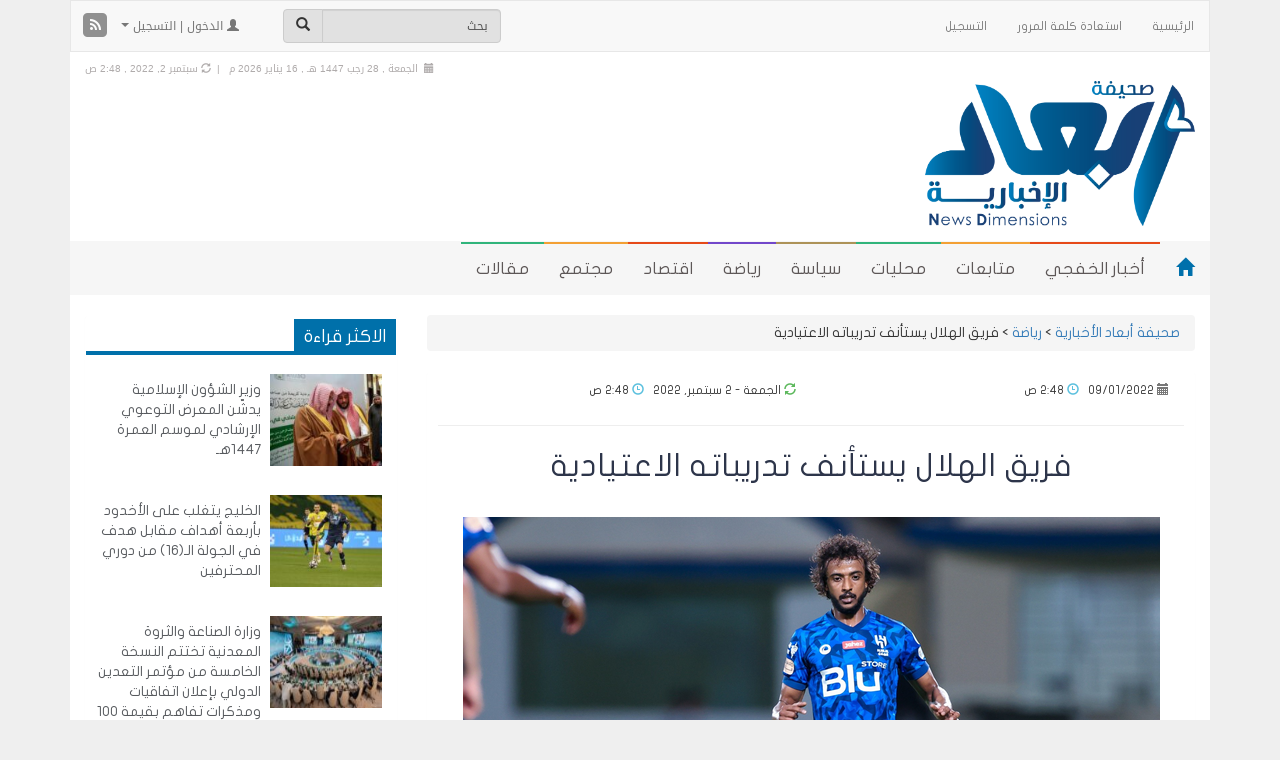

--- FILE ---
content_type: text/html; charset=UTF-8
request_url: https://www.alkhafji.news/2022/09/01/575319.html
body_size: 21657
content:
<!DOCTYPE html>
<html xmlns="http://www.w3.org/1999/xhtml" dir="rtl" lang="ar">
<head>
<meta name="viewport" content="width=device-width, initial-scale=1">
<meta http-equiv="Content-Type" content="text/html; charset=UTF-8" />
<meta http-equiv="X-UA-Compatible" content="IE=Edge" />
<title>فريق الهلال يستأنف تدريباته الاعتيادية - صحيفة أبعاد الأخبارية</title>
<link rel="pingback" href="https://www.alkhafji.news/xmlrpc.php" /> 
<meta name='robots' content='index, follow, max-image-preview:large, max-snippet:-1, max-video-preview:-1' />

	<!-- This site is optimized with the Yoast SEO plugin v26.6 - https://yoast.com/wordpress/plugins/seo/ -->
	<title>فريق الهلال يستأنف تدريباته الاعتيادية - صحيفة أبعاد الأخبارية</title>
	<meta name="description" content="استأنف فريق الهلال مساء اليوم الخميس، تدريباته الاعتيادية، تحت إشراف مدربه الأرجنتيني رامون دياز." />
	<link rel="canonical" href="https://www.alkhafji.news/2022/09/01/575319.html" />
	<meta property="og:locale" content="ar_AR" />
	<meta property="og:type" content="article" />
	<meta property="og:title" content="فريق الهلال يستأنف تدريباته الاعتيادية - صحيفة أبعاد الأخبارية" />
	<meta property="og:description" content="استأنف فريق الهلال مساء اليوم الخميس، تدريباته الاعتيادية، تحت إشراف مدربه الأرجنتيني رامون دياز." />
	<meta property="og:url" content="https://www.alkhafji.news/2022/09/01/575319.html" />
	<meta property="og:site_name" content="صحيفة أبعاد الأخبارية" />
	<meta property="article:published_time" content="2022-09-01T20:47:17+00:00" />
	<meta property="article:modified_time" content="2022-09-01T23:48:12+00:00" />
	<meta property="og:image" content="https://www.alkhafji.news/wp-content/uploads/الهلال-1.png" />
	<meta property="og:image:width" content="697" />
	<meta property="og:image:height" content="491" />
	<meta property="og:image:type" content="image/png" />
	<meta name="author" content="ندى محمد" />
	<meta name="twitter:card" content="summary_large_image" />
	<meta name="twitter:creator" content="@kfj3" />
	<meta name="twitter:site" content="@kfj3" />
	<meta name="twitter:label1" content="Written by" />
	<meta name="twitter:data1" content="ندى محمد" />
	<script type="application/ld+json" class="yoast-schema-graph">{"@context":"https://schema.org","@graph":[{"@type":"Article","@id":"https://www.alkhafji.news/2022/09/01/575319.html#article","isPartOf":{"@id":"https://www.alkhafji.news/2022/09/01/575319.html"},"author":{"name":"ندى محمد","@id":"https://www.alkhafji.news/#/schema/person/1adf2605e1473ed6c9ed8b60e4097592"},"headline":"فريق الهلال يستأنف تدريباته الاعتيادية","datePublished":"2022-09-01T20:47:17+00:00","dateModified":"2022-09-01T23:48:12+00:00","mainEntityOfPage":{"@id":"https://www.alkhafji.news/2022/09/01/575319.html"},"wordCount":0,"commentCount":0,"publisher":{"@id":"https://www.alkhafji.news/#organization"},"image":{"@id":"https://www.alkhafji.news/2022/09/01/575319.html#primaryimage"},"thumbnailUrl":"https://www.alkhafji.news/wp-content/uploads/الهلال-1.png","keywords":["التدريبات الجماعية","الفيحاء","اللاعب ياسر الشهراني","تدريبات اللياقية","رامون دياز","عبدالإله المالكي","فريق الهلال"],"articleSection":["رياضة"],"inLanguage":"ar","potentialAction":[{"@type":"CommentAction","name":"Comment","target":["https://www.alkhafji.news/2022/09/01/575319.html#respond"]}]},{"@type":"WebPage","@id":"https://www.alkhafji.news/2022/09/01/575319.html","url":"https://www.alkhafji.news/2022/09/01/575319.html","name":"فريق الهلال يستأنف تدريباته الاعتيادية - صحيفة أبعاد الأخبارية","isPartOf":{"@id":"https://www.alkhafji.news/#website"},"primaryImageOfPage":{"@id":"https://www.alkhafji.news/2022/09/01/575319.html#primaryimage"},"image":{"@id":"https://www.alkhafji.news/2022/09/01/575319.html#primaryimage"},"thumbnailUrl":"https://www.alkhafji.news/wp-content/uploads/الهلال-1.png","datePublished":"2022-09-01T20:47:17+00:00","dateModified":"2022-09-01T23:48:12+00:00","description":"استأنف فريق الهلال مساء اليوم الخميس، تدريباته الاعتيادية، تحت إشراف مدربه الأرجنتيني رامون دياز.","breadcrumb":{"@id":"https://www.alkhafji.news/2022/09/01/575319.html#breadcrumb"},"inLanguage":"ar","potentialAction":[{"@type":"ReadAction","target":["https://www.alkhafji.news/2022/09/01/575319.html"]}]},{"@type":"ImageObject","inLanguage":"ar","@id":"https://www.alkhafji.news/2022/09/01/575319.html#primaryimage","url":"https://www.alkhafji.news/wp-content/uploads/الهلال-1.png","contentUrl":"https://www.alkhafji.news/wp-content/uploads/الهلال-1.png","width":697,"height":491,"caption":"فريق الهلال"},{"@type":"BreadcrumbList","@id":"https://www.alkhafji.news/2022/09/01/575319.html#breadcrumb","itemListElement":[{"@type":"ListItem","position":1,"name":"Home","item":"https://www.alkhafji.news/"},{"@type":"ListItem","position":2,"name":"فريق الهلال يستأنف تدريباته الاعتيادية"}]},{"@type":"WebSite","@id":"https://www.alkhafji.news/#website","url":"https://www.alkhafji.news/","name":"صحيفة أبعاد الأخبارية","description":"أخبار الخفجي | تقارير مجتمع مقالات و أحداث","publisher":{"@id":"https://www.alkhafji.news/#organization"},"potentialAction":[{"@type":"SearchAction","target":{"@type":"EntryPoint","urlTemplate":"https://www.alkhafji.news/?s={search_term_string}"},"query-input":{"@type":"PropertyValueSpecification","valueRequired":true,"valueName":"search_term_string"}}],"inLanguage":"ar"},{"@type":"Organization","@id":"https://www.alkhafji.news/#organization","name":"صحيفة أبعاد | أخبار الخفجي | تقارير مجتمع مقالات و أحداث","url":"https://www.alkhafji.news/","logo":{"@type":"ImageObject","inLanguage":"ar","@id":"https://www.alkhafji.news/#/schema/logo/image/","url":"https://www.alkhafji.news/wp-content/uploads/2-66-1.png","contentUrl":"https://www.alkhafji.news/wp-content/uploads/2-66-1.png","width":1720,"height":926,"caption":"صحيفة أبعاد | أخبار الخفجي | تقارير مجتمع مقالات و أحداث"},"image":{"@id":"https://www.alkhafji.news/#/schema/logo/image/"},"sameAs":["https://x.com/kfj3","https://www.instagram.com/kfj3/","https://www.youtube.com/user/KFJ3com"]},{"@type":"Person","@id":"https://www.alkhafji.news/#/schema/person/1adf2605e1473ed6c9ed8b60e4097592","name":"ندى محمد","image":{"@type":"ImageObject","inLanguage":"ar","@id":"https://www.alkhafji.news/#/schema/person/image/","url":"https://secure.gravatar.com/avatar/e87384b49883d9e78cdf17eb7cbe6624307fbd74e960abf003bb8c477722d85b?s=96&d=mm&r=g","contentUrl":"https://secure.gravatar.com/avatar/e87384b49883d9e78cdf17eb7cbe6624307fbd74e960abf003bb8c477722d85b?s=96&d=mm&r=g","caption":"ندى محمد"},"url":"https://www.alkhafji.news/author/nada"}]}</script>
	<!-- / Yoast SEO plugin. -->


<link rel="alternate" type="application/rss+xml" title="صحيفة أبعاد الأخبارية &raquo; الخلاصة" href="https://www.alkhafji.news/feed" />
<link rel="alternate" type="application/rss+xml" title="صحيفة أبعاد الأخبارية &raquo; خلاصة التعليقات" href="https://www.alkhafji.news/comments/feed" />
<meta property="og:image" content="https://www.alkhafji.news/wp-content/uploads/الهلال-1.png" /><meta name="twitter:card" value="summary" />
<meta name="twitter:url" value="https://www.alkhafji.news/2022/09/01/575319.html" />
<meta name="twitter:title" value="فريق الهلال يستأنف تدريباته الاعتيادية" />
<meta name="twitter:description" value="استأنف فريق الهلال مساء اليوم الخميس، تدريباته الاعتيادية، تحت إشراف مدربه الأرجنتيني رامون دياز." />
<meta name="twitter:image" value="https://www.alkhafji.news/wp-content/uploads/الهلال-1.png" />
<meta name="twitter:site" value="@libdemvoice" />
<link rel="alternate" type="application/rss+xml" title="صحيفة أبعاد الأخبارية &raquo; فريق الهلال يستأنف تدريباته الاعتيادية خلاصة التعليقات" href="https://www.alkhafji.news/2022/09/01/575319.html/feed" />
<link rel="alternate" title="oEmbed (JSON)" type="application/json+oembed" href="https://www.alkhafji.news/wp-json/oembed/1.0/embed?url=https%3A%2F%2Fwww.alkhafji.news%2F2022%2F09%2F01%2F575319.html" />
<link rel="alternate" title="oEmbed (XML)" type="text/xml+oembed" href="https://www.alkhafji.news/wp-json/oembed/1.0/embed?url=https%3A%2F%2Fwww.alkhafji.news%2F2022%2F09%2F01%2F575319.html&#038;format=xml" />
<!-- www.alkhafji.news is managing ads with Advanced Ads 2.0.14 – https://wpadvancedads.com/ --><script id="alkha-ready">
			window.advanced_ads_ready=function(e,a){a=a||"complete";var d=function(e){return"interactive"===a?"loading"!==e:"complete"===e};d(document.readyState)?e():document.addEventListener("readystatechange",(function(a){d(a.target.readyState)&&e()}),{once:"interactive"===a})},window.advanced_ads_ready_queue=window.advanced_ads_ready_queue||[];		</script>
		<style id='wp-img-auto-sizes-contain-inline-css' type='text/css'>
img:is([sizes=auto i],[sizes^="auto," i]){contain-intrinsic-size:3000px 1500px}
/*# sourceURL=wp-img-auto-sizes-contain-inline-css */
</style>
<style id='wp-emoji-styles-inline-css' type='text/css'>

	img.wp-smiley, img.emoji {
		display: inline !important;
		border: none !important;
		box-shadow: none !important;
		height: 1em !important;
		width: 1em !important;
		margin: 0 0.07em !important;
		vertical-align: -0.1em !important;
		background: none !important;
		padding: 0 !important;
	}
/*# sourceURL=wp-emoji-styles-inline-css */
</style>
<style id='wp-block-library-inline-css' type='text/css'>
:root{--wp-block-synced-color:#7a00df;--wp-block-synced-color--rgb:122,0,223;--wp-bound-block-color:var(--wp-block-synced-color);--wp-editor-canvas-background:#ddd;--wp-admin-theme-color:#007cba;--wp-admin-theme-color--rgb:0,124,186;--wp-admin-theme-color-darker-10:#006ba1;--wp-admin-theme-color-darker-10--rgb:0,107,160.5;--wp-admin-theme-color-darker-20:#005a87;--wp-admin-theme-color-darker-20--rgb:0,90,135;--wp-admin-border-width-focus:2px}@media (min-resolution:192dpi){:root{--wp-admin-border-width-focus:1.5px}}.wp-element-button{cursor:pointer}:root .has-very-light-gray-background-color{background-color:#eee}:root .has-very-dark-gray-background-color{background-color:#313131}:root .has-very-light-gray-color{color:#eee}:root .has-very-dark-gray-color{color:#313131}:root .has-vivid-green-cyan-to-vivid-cyan-blue-gradient-background{background:linear-gradient(135deg,#00d084,#0693e3)}:root .has-purple-crush-gradient-background{background:linear-gradient(135deg,#34e2e4,#4721fb 50%,#ab1dfe)}:root .has-hazy-dawn-gradient-background{background:linear-gradient(135deg,#faaca8,#dad0ec)}:root .has-subdued-olive-gradient-background{background:linear-gradient(135deg,#fafae1,#67a671)}:root .has-atomic-cream-gradient-background{background:linear-gradient(135deg,#fdd79a,#004a59)}:root .has-nightshade-gradient-background{background:linear-gradient(135deg,#330968,#31cdcf)}:root .has-midnight-gradient-background{background:linear-gradient(135deg,#020381,#2874fc)}:root{--wp--preset--font-size--normal:16px;--wp--preset--font-size--huge:42px}.has-regular-font-size{font-size:1em}.has-larger-font-size{font-size:2.625em}.has-normal-font-size{font-size:var(--wp--preset--font-size--normal)}.has-huge-font-size{font-size:var(--wp--preset--font-size--huge)}.has-text-align-center{text-align:center}.has-text-align-left{text-align:left}.has-text-align-right{text-align:right}.has-fit-text{white-space:nowrap!important}#end-resizable-editor-section{display:none}.aligncenter{clear:both}.items-justified-left{justify-content:flex-start}.items-justified-center{justify-content:center}.items-justified-right{justify-content:flex-end}.items-justified-space-between{justify-content:space-between}.screen-reader-text{border:0;clip-path:inset(50%);height:1px;margin:-1px;overflow:hidden;padding:0;position:absolute;width:1px;word-wrap:normal!important}.screen-reader-text:focus{background-color:#ddd;clip-path:none;color:#444;display:block;font-size:1em;height:auto;left:5px;line-height:normal;padding:15px 23px 14px;text-decoration:none;top:5px;width:auto;z-index:100000}html :where(.has-border-color){border-style:solid}html :where([style*=border-top-color]){border-top-style:solid}html :where([style*=border-right-color]){border-right-style:solid}html :where([style*=border-bottom-color]){border-bottom-style:solid}html :where([style*=border-left-color]){border-left-style:solid}html :where([style*=border-width]){border-style:solid}html :where([style*=border-top-width]){border-top-style:solid}html :where([style*=border-right-width]){border-right-style:solid}html :where([style*=border-bottom-width]){border-bottom-style:solid}html :where([style*=border-left-width]){border-left-style:solid}html :where(img[class*=wp-image-]){height:auto;max-width:100%}:where(figure){margin:0 0 1em}html :where(.is-position-sticky){--wp-admin--admin-bar--position-offset:var(--wp-admin--admin-bar--height,0px)}@media screen and (max-width:600px){html :where(.is-position-sticky){--wp-admin--admin-bar--position-offset:0px}}
/*wp_block_styles_on_demand_placeholder:696aaa86136c8*/
/*# sourceURL=wp-block-library-inline-css */
</style>
<style id='classic-theme-styles-inline-css' type='text/css'>
/*! This file is auto-generated */
.wp-block-button__link{color:#fff;background-color:#32373c;border-radius:9999px;box-shadow:none;text-decoration:none;padding:calc(.667em + 2px) calc(1.333em + 2px);font-size:1.125em}.wp-block-file__button{background:#32373c;color:#fff;text-decoration:none}
/*# sourceURL=/wp-includes/css/classic-themes.min.css */
</style>
<link rel='stylesheet' id='contact-form-7-css' href='https://www.alkhafji.news/wp-content/plugins/contact-form-7/includes/css/styles.css' type='text/css' media='all' />
<link rel='stylesheet' id='contact-form-7-rtl-css' href='https://www.alkhafji.news/wp-content/plugins/contact-form-7/includes/css/styles-rtl.css' type='text/css' media='all' />
<link rel='stylesheet' id='generate-rest-api-url-css' href='https://www.alkhafji.news/wp-content/plugins/easily-generate-rest-api-url/public/css/generate-rest-api-url-public.css' type='text/css' media='all' />
<link rel='stylesheet' id='responsive-lightbox-nivo-css' href='https://www.alkhafji.news/wp-content/plugins/responsive-lightbox/assets/nivo/nivo-lightbox.min.css' type='text/css' media='all' />
<link rel='stylesheet' id='responsive-lightbox-nivo-default-css' href='https://www.alkhafji.news/wp-content/plugins/responsive-lightbox/assets/nivo/themes/default/default.css' type='text/css' media='all' />
<link rel='stylesheet' id='wp-polls-css' href='https://www.alkhafji.news/wp-content/plugins/wp-polls/polls-css.css' type='text/css' media='all' />
<style id='wp-polls-inline-css' type='text/css'>
.wp-polls .pollbar {
	margin: 1px;
	font-size: 10px;
	line-height: 12px;
	height: 12px;
	background: #2382EB;
	border: 1px solid #0054B1;
}

/*# sourceURL=wp-polls-inline-css */
</style>
<link rel='stylesheet' id='wp-polls-rtl-css' href='https://www.alkhafji.news/wp-content/plugins/wp-polls/polls-css-rtl.css' type='text/css' media='all' />
<link rel='stylesheet' id='tarana-stylesheet-css' href='https://www.alkhafji.news/wp-content/themes/taranapress-w/style.css' type='text/css' media='screen' />
<link rel='stylesheet' id='tarana-print-css' href='https://www.alkhafji.news/wp-content/themes/taranapress/style-print.css' type='text/css' media='print' />
<link rel='stylesheet' id='wp-pagenavi-css' href='https://www.alkhafji.news/wp-content/plugins/wp-pagenavi/pagenavi-css.css' type='text/css' media='all' />
<link rel='stylesheet' id='wppb_stylesheet-css' href='https://www.alkhafji.news/wp-content/plugins/profile-builder-pro/assets/css/front.end.css' type='text/css' media='all' />
<link rel='stylesheet' id='wp-commentnavi-css' href='https://www.alkhafji.news/wp-content/plugins/wp-commentnavi/commentnavi-css.css' type='text/css' media='all' />
<script type="text/javascript" src="https://www.alkhafji.news/wp-includes/js/jquery/jquery.min.js" id="jquery-core-js"></script>
<script type="text/javascript" src="https://www.alkhafji.news/wp-includes/js/jquery/jquery-migrate.min.js" id="jquery-migrate-js"></script>
<script type="text/javascript" src="https://www.alkhafji.news/wp-content/plugins/easily-generate-rest-api-url/public/js/generate-rest-api-url-public.js" id="generate-rest-api-url-js"></script>
<script type="text/javascript" src="https://www.alkhafji.news/wp-content/plugins/responsive-lightbox/assets/nivo/nivo-lightbox.min.js" id="responsive-lightbox-nivo-js"></script>
<script type="text/javascript" src="https://www.alkhafji.news/wp-includes/js/underscore.min.js" id="underscore-js"></script>
<script type="text/javascript" src="https://www.alkhafji.news/wp-content/plugins/responsive-lightbox/assets/infinitescroll/infinite-scroll.pkgd.min.js" id="responsive-lightbox-infinite-scroll-js"></script>
<script type="text/javascript" id="responsive-lightbox-js-before">
/* <![CDATA[ */
var rlArgs = {"script":"nivo","selector":"lightbox","customEvents":"","activeGalleries":true,"effect":"fade","clickOverlayToClose":true,"keyboardNav":true,"errorMessage":"The requested content cannot be loaded. Please try again later.","woocommerce_gallery":false,"ajaxurl":"https:\/\/www.alkhafji.news\/wp-admin\/admin-ajax.php","nonce":"5b377b8990","preview":false,"postId":575319,"scriptExtension":false};

//# sourceURL=responsive-lightbox-js-before
/* ]]> */
</script>
<script type="text/javascript" src="https://www.alkhafji.news/wp-content/plugins/responsive-lightbox/js/front.js" id="responsive-lightbox-js"></script>
<script type="text/javascript" src="https://www.alkhafji.news/wp-content/themes/taranapress/js/jquery.infinitescroll.min.js" async="async"></script>
<script type="text/javascript" id="tarana-js-js-extra">
/* <![CDATA[ */
var taranaJS = {"templateUrl":"https://www.alkhafji.news/wp-content/themes/taranapress","isSingular":"1","shouldShowComments":"1","commentsOrder":"oldest","sliderDisable":"1","sliderAnimation":"horizontal-slide","sliderTransSpeed":"400","sliderInterval":"7000","sliderDisplay":"left-menu","infScroll":"1","infScrollClick":"1","infScrollComments":"","totalPosts":"1","postsPerPage":"25","isPageNavi":"1","infScrollMsgText":"\u062c\u0627\u0631\u064a \u062c\u0644\u0628 \u0627\u0644\u0645\u0632\u064a\u062f \u0645\u0646 \u0627\u0644\u0645\u062d\u062a\u0648\u064a\u0627\u062a ...","infScrollMsgTextPlural":"\u062c\u0627\u0631\u064a \u062c\u0644\u0628 \u0627\u0644\u0645\u0632\u064a\u062f \u0645\u0646 \u0627\u0644\u0645\u062d\u062a\u0648\u064a\u0627\u062a ...","infScrollFinishedText":"\u0644\u0627 \u064a\u0648\u062c\u062f \u0645\u062d\u062a\u0648\u064a\u0627\u062a \u0644\u064a\u062a\u0645 \u062c\u0644\u0628\u0647\u0627","commentsPerPage":"50","totalComments":"0","infScrollCommentsMsg":"\u062c\u0627\u0631\u064a \u062c\u0644\u0628 \u0627\u0644\u0645\u0632\u064a\u062f \u0645\u0646 \u0627\u0644\u062a\u0639\u0644\u064a\u0642\u0627\u062a","infScrollCommentsMsgPlural":"\u062c\u0627\u0631\u064a \u062c\u0644\u0628 \u0627\u0644\u0645\u0632\u064a\u062f \u0645\u0646 \u0627\u0644\u062a\u0639\u0644\u064a\u0642\u0627\u062a","infScrollCommentsFinishedMsg":"\u0644\u0627 \u064a\u0648\u062c\u062f \u062a\u0639\u0644\u064a\u0642\u0627\u062a \u0644\u064a\u062a\u0645 \u062c\u0644\u0628\u0647\u0627"};
//# sourceURL=tarana-js-js-extra
/* ]]> */
</script>
<script type="text/javascript" src="https://www.alkhafji.news/wp-content/themes/taranapress/js/tarana.js" async="async"></script>
<link rel="https://api.w.org/" href="https://www.alkhafji.news/wp-json/" /><link rel="alternate" title="JSON" type="application/json" href="https://www.alkhafji.news/wp-json/wp/v2/posts/575319" /><link rel="EditURI" type="application/rsd+xml" title="RSD" href="https://www.alkhafji.news/xmlrpc.php?rsd" />
<link rel="stylesheet" href="https://www.alkhafji.news/wp-content/themes/taranapress-w/rtl.css" type="text/css" media="screen" /><meta name="generator" content="WordPress 6.9" />
<link rel='shortlink' href='https://www.alkhafji.news/?p=575319' />
<!-- Global site tag (gtag.js) - Google Analytics -->
<script async src="https://www.googletagmanager.com/gtag/js?id=UA-66066462-1"></script>
<script>
  window.dataLayer = window.dataLayer || [];
  function gtag(){dataLayer.push(arguments);}
  gtag('js', new Date());

  gtag('config', 'UA-66066462-1');
</script>	<script type="text/javascript">
		var dateFormatVar = "mm/dd/yy";
	</script>
<style type="text/css">
#header-menu-wrap, .primary-menu-preview ul.primary-menu > li.normal-menu-item, .primary-menu-preview ul.primary-menu > li.normal-menu-ancestor{ background: #f6f6f6; background: -moz-linear-gradient(#f6f6f6, #f6f6f6); background: -webkit-linear-gradient(#f6f6f6, #f6f6f6); background: -o-linear-gradient(#f6f6f6, #f6f6f6); -ms-filter: "progid:DXImageTransform.Microsoft.gradient(startColorStr='#f6f6f6', EndColorStr='#f6f6f6')"; background: linear-gradient(#f6f6f6, #f6f6f6); }#header-menu-wrap, #primary-menu-preview-wrap {border-color: #f6f6f6}#header-menu-wrap, #primary-menu-preview-wrap {border-bottom: 1px solid #f6f6f6}#header-menu > li > a, .primary-menu-preview ul.primary-menu > li.normal-menu-item > a, .primary-menu-preview ul.primary-menu > li.normal-menu-ancestor > a{color: #5d5757}.home-icon span{color: #0070ab}@media (min-width:768px){#header-menu > li,.home-icon a, .primary-menu-preview ul.primary-menu > li.normal-menu-item, .primary-menu-preview ul.primary-menu > li.normal-menu-ancestor{border-left: 1px solid #f6f6f6}}#header-menu-wrap .navbar-collapse, #header-menu-wrap .navbar-form, #header-menu-wrap .navbar-toggle {border-color: #006fa9 !important}#header-menu-wrap .navbar-toggle .icon-bar {background-color: #006fa9 !important}#header-menu > li:hover,#header-menu >.open>a,#header-menu > li.current-menu-item > a,#header-menu > li.current-menu-ancestor > a, .primary-menu-preview ul > li.current-menu-item, .primary-menu-preview ul > li.current-menu-ancestor, .primary-menu-preview ul.primary-menu > li.normal-menu-item:hover{ background: #006fa9; background: -moz-linear-gradient(#006fa9, #006fa9); background: -webkit-linear-gradient(#006fa9, #006fa9); background: -o-linear-gradient(#006fa9, #006fa9); -ms-filter: "progid:DXImageTransform.Microsoft.gradient(startColorStr='#006fa9', EndColorStr='#006fa9')"; background: linear-gradient(#006fa9, #006fa9); }.home-icon span:hover{color: #e94a19}#header-menu-wrap .navbar-toggle:focus, #header-menu-wrap .navbar-toggle:hover{background-color: #c4ebff !important}#header{background: #ffffff}#header .header_date {color: #b0acac}#HeaderMenu .form-control, #HeaderMenu .btn-default, #top-menu .form-control, #top-menu .btn-default{background-color: #e1e1e1}.widgetarea .panel-default>.panel-heading, .widget-preview-default .widget-preview-heading{background-color: #ffffff}.widgetarea .panel-default>.panel-heading, .widgetarea .panel-default>.panel-heading, .widget-preview-default .widget-preview-heading{color: #ffffff}.widgetarea .panel-default>.panel-heading .widgeticon, .widget-preview-default .widget-preview-genericon{color: #ffffff}.widgetarea .panel-default>.panel-heading, .widget-preview-default .widget-preview-heading {border-color: #0e674b}.widgetarea .panel-body, .widgetarea .panel-body hr, .widgetarea .list-group-item, .widget-preview-wrap .list-group-widget-preview-item{border-color: #ffffff}.widgetarea .panel-default, .widget-preview-default{border-color: #ffffff}.widget-trn-tabs .trn-tabs li a.active {background-color: bg_widget_tab_active}.widget-trn-tabs .trn-tabs li a.active {color: bg_widget_tab_active_item}#content .btn-primary, #signup .btn-primary, #login .btn-primary, #passwordreset .btn-primary, .btn-preview-primary{ background: #0070ab; color: #fff; border-color: #0070ab; } #content .btn-primary:hover, #signup .btn-primary:hover, #login .btn-primary:hover, #passwordreset .btn-primary:hover, .btn-preview-primary:hover{ background: #286090; color: #fff; border-color: #0070ab; }.page-title, .page-preview-title{ -pie-background: linear-gradient(left top,#0070ab,#0070ab); background: #0070ab; background: -moz-linear-gradient(left top,#0070ab, #0070ab); background: -webkit-linear-gradient(left top,#0070ab, #0070ab); background: -o-linear-gradient(left top,#0070ab, #0070ab); -ms-filter: "progid:DXImageTransform.Microsoft.gradient(gradientType=1,startColorStr='#0070ab', EndColorStr='#0070ab')"; background: linear-gradient(left top,#0070ab, #0070ab); }.page-title, .page-preview-title{color: #ffffff}.page-title span, .page-preview-title span{color: #a7e0fd}.page-title, .page-preview-title{border-color: #0ba2f1}#footer,.footer-preview-wrap, .preview-footer-copyright p{background-color:#ffffff;color:#9d9d9d}.footer_heading, .footer_preview-heading{background:#006fa9}#footer a, #footer a:visited, #footer a:hover,.preview-footer-menu .title-menu{color:#006fa9;border-color:#006fa9} #footer-menu .sub-menu li a, #footer-menu .sub-menu li a:visited, #footer-menu .sub-menu li a:hover,.preview-footer-menu ul li{color:#9d9d9d;border-color:#9d9d9d}#copyright_wrap, .footer_preview-bottom{background-color:#efefef;color:#9d9d9d} #copyright_wrap a, #copyright_wrap a:hover, #copyright_wrap a:visited, .footer_preview-bottom a{color:#006fa9}body{background-image:none}#nav li ul{width:200px} #nav li ul ul{margin-right:200px; margin-left: 0}@media (min-width:1200px){#header-menu ul li a, #secondary-menu ul li a, #menu-top-menu ul li a{width:180px}}#header .header_title{ font-family:'JF Flat'; }#header .header_desc{ font-family:'JF Flat'; }#content{ font-family:'JF Flat'; }.featured_slider #slider_root{height:400px}#content .featured_slider, .container #content .slider_post {width:940px}#header{min-height:170px}#content a, #content .post-title a{text-decoration: link_decoration_normal !important}#content a:hover, #content .post-title a:hover{text-decoration: link_decoration_hover !important}#tra_articles-2 .media.tracol-xs-1.tracol-sm-1.tracol-md-1 img{ border-radius: 50%; } .panel-body.small_font{ color: #00f; }
</style>
	<!--[if lte IE 7]>
      <style type="text/css" media="screen">
      	#footer, div.sidebar-wrap, .block-button, .featured_slider, #slider_root, #nav li ul, .pie{behavior: url(https://www.alkhafji.news/wp-content/themes/taranapress/js/PIE.php);}
        .featured_slider{margin-top:0 !important;}
        #header-menu-wrap {z-index:5}
      </style>
    <![endif]-->
    <link href="https://www.alkhafji.news/wp-content/themes/taranapress/widgets/assets/css/slider-pro.min.css" rel="stylesheet"><link href="https://www.alkhafji.news/wp-content/themes/taranapress/widgets/assets/css/owl.carousel.css" rel="stylesheet"><link href="https://www.alkhafji.news/wp-content/themes/taranapress/widgets/assets/css/widgets_style.css" rel="stylesheet"><link href="https://www.alkhafji.news/wp-content/themes/taranapress/widgets/assets/css/widgets_style_rtl.css" rel="stylesheet"><style type="text/css" id="custom-background-css">
body.custom-background { background-color: #efefef; }
</style>
	    
<link rel="stylesheet" href="https://www.alkhafji.news/wp-content/themes/taranapress/fonts.css" type="text/css" media="screen" />
<link rel="stylesheet" href="https://www.alkhafji.news/wp-content/themes/taranapress/custom/css/awesome/font-awesome.min.css" type="text/css" media="screen" />
<!-- Latest compiled and minified CSS -->

<link rel="stylesheet" href="https://www.alkhafji.news/wp-content/themes/taranapress/custom/css/bootstrap/bootstrap.min.css" type="text/css" media="screen" />
<link rel="stylesheet" href="https://www.alkhafji.news/wp-content/themes/taranapress/custom/css/bootstrap/animate.min.css" type="text/css" media="screen" />
<link rel="stylesheet" href="https://www.alkhafji.news/wp-content/themes/taranapress/custom/css/bootstrap/blueimp-gallery.min.css" type="text/css" media="screen" />
<link rel="stylesheet" href="https://www.alkhafji.news/wp-content/themes/taranapress/custom/css/bootstrap/bootstrap-image-gallery.min.css" type="text/css" media="screen" />

<!-- jQuery library -->
<script type="text/javascript" src="https://www.alkhafji.news/wp-content/themes/taranapress/custom/js/jquery-1.11.2.min.js"></script>
<script type="text/javascript" src="https://www.alkhafji.news/wp-content/themes/taranapress/custom/js/resize/textsizer.js" defer></script>
<!-- Latest compiled JavaScript -->
<script type="text/javascript" src="https://www.alkhafji.news/wp-content/themes/taranapress/custom/js/bootstrap/bootstrap.min.js"></script>
<script type="text/javascript" src="https://www.alkhafji.news/wp-content/themes/taranapress/custom/js/bootstrap/jquery.blueimp-gallery.min.js" defer></script>
<script type="text/javascript" src="https://www.alkhafji.news/wp-content/themes/taranapress/custom/js/bootstrap/bootstrap-image-gallery.min.js" defer></script>
<style type="text/css" media="screen">
    
/* WEB FONTS */ 

/* Droid Arabic Kufi Font */ 
 
body, .tooltip > .tooltip-inner{ font-family: "Droid Arabic Kufi",arial,Tahoma,sans-serif !important; } 
  

    
/* Droid Arabic Naskh Font */ 
  


/* Hacen Liner Font */ 
  
    

/* Home icon */
@media (min-width: 768px){
 
.navbar-inverse .navbar-brand {margin-left: 15px !important;}

}

    
/* Views icon Colors */ 
.views_color_one{color: #5CB85C;}
.views_color_two{color: #F0AD4E;}
.views_color_three{color: #D9534F;}



/* Margin top for side banners */
.affix-top {top:5px;}

    
    
/* Horizontal banners */
@media (min-width: 1200px) {
.banner-home .banner_image{float: left;}
}
    
    
    
    
    
/* post news horizontal */
 
@media (min-width: 768px) {
.col-post{
width:49%;
position: relative;
min-height: 1px;
float:left;
margin-left:5px;
}
}


/* The post thumbnail */
.home .entry-content img ,.tag .entry-content img,.category .entry-content img,.archive .entry-content img,.search .entry-content img {
width: 130px !important;
height: 100px !important;
}




 
.widget-trn-box .widget_more, .widget-trn-tabs .widget_more ,.bottom-slider .widget_more, .bottom-slider .widget_more{
 
left: 2px;
}



/* post articles horizontal */

@media (min-width: 992px) {
.col-post-articles{
width:24.39%;
position: relative;
min-height: 1px;
float:left;
margin-left:5px;
}
}
@media (max-width: 991px) {
.col-post-articles{
width:49%;
position: relative;
min-height: 1px;
float:left;
margin-left:5px;
}
}
@media (max-width: 767px) {
.col-post-articles{
width:100%;
}
}
    
    
/* column_height content_horizontally */
.articles_column_height{
height:280px;
}

    
/* The post thumbnail height */
.home .col-post-articles img ,.tag .col-post-articles img,.category .col-post-articles img,.archive .col-post-articles img,.search .col-post-articles img {
height: 150px !important;
}

/* The post thumbnail width , If the visitor chose Display Mode List */
.item.list-group-item .list_thumb_articles {
width: 300px !important;
}

    
.author_img img, .photo {
width: 100%;
height: 150px;	
}




    
    

/* post photos horizontal */

@media (min-width: 992px) {
.col-post-photos{
width:24.39%;
position: relative;
min-height: 1px;
float:left;
margin-left:5px;
}
}
@media (max-width: 991px) {
.col-post-photos{
width:49%;
position: relative;
min-height: 1px;
float:left;
margin-left:5px;
}
}
@media (max-width: 767px) {
.col-post-photos{
width:100%;
}
}
    
/* column_height content_horizontally */
.photos_column_height{
height:250px;
}
    


/* The post thumbnail */
.home .col-post-photos img ,.tag .col-post-photos img,.category .col-post-photos img,.archive .col-post-photos img,.search .col-post-photos img {
height: 150px;
}

/* The post thumbnail width , If the visitor chose Display Mode List */
.item.list-group-item .list_thumb_photos {
width: 300px !important;
}
    

.blueimp-gallery .modal-body img{ width: 100%; height: 100% !important;}




    
    
    
    


/* post videos horizontal */

@media (min-width: 992px) {
.col-post-videos{
width:32.72%;
position: relative;
min-height: 1px;
float:left;
margin-left:5px;
}
}
@media (max-width: 991px) {
.col-post-videos{
width:49%;
position: relative;
min-height: 1px;
float:left;
margin-left:5px;
}
}
@media (max-width: 767px) {
.col-post-videos{
width:100%;
}
}
/* column_height content_horizontally */
.videos_column_height{
height:250px;
}


/* The post thumbnail */
.home .col-post-videos img ,.tag .col-post-videos img,.category .col-post-videos img,.archive .col-post-videos img,.search .col-post-videos img {
height: 150px !important;
}


/* The post thumbnail width , If the visitor chose Display Mode List */
.item.list-group-item .list_thumb_videos {
width: 300px !important;
}
    
    
    
    
    
    



/* post audios horizontal */

@media (min-width: 992px) {
.col-post-audios{
width:32.72%;
position: relative;
min-height: 1px;
float:left;
margin-left:5px;
}
}
@media (max-width: 991px) {
.col-post-audios{
width:49%;
position: relative;
min-height: 1px;
float:left;
margin-left:5px;
}
}
@media (max-width: 767px) {
.col-post-audios{
width:100%;
}
}
    
/* column_height content_horizontally */
.audios_column_height{
height:250px;
}


/* The post thumbnail */
.home .col-post-audios img ,.tag .col-post-audios img,.category .col-post-audios img,.archive .col-post-audios img,.search .col-post-audios img {
height: 150px !important;
}


/* The post thumbnail width , If the visitor chose Display Mode List */
.item.list-group-item .list_thumb_audios {
width: 300px !important;
}
    
    
    




    


/* post files horizontal */

@media (min-width: 992px) {
.col-post-files{
width:32.72%;
position: relative;
min-height: 1px;
float:left;
margin-left:5px;
}
} 
@media (max-width: 991px) {
.col-post-files{
width:49%;
position: relative;
min-height: 1px;
float:left;
margin-left:5px;
}
}
@media (max-width: 767px) {
.col-post-files{
width:100%;
}
}

/* column_height content_horizontally */
.files_column_height{
height:250px;
}
    
    

/* The post thumbnail */
.home .col-post-files img ,.tag .col-post-files img,.category .col-post-files img,.archive .col-post-files img,.search .col-post-files img {
height: 150px !important;
}
    

/* The post thumbnail width , If the visitor chose Display Mode List */
.item.list-group-item .list_thumb_files {
width: 300px !important;
}
    
    

</style>


<script>

( function( $ ) {
$( document ).ready(function() {
$('.menu-right-menu-container > ul > li > a').click(function() {
  $('.menu-right-menu-container li').removeClass('active');
  $(this).closest('li').addClass('active');	
  var checkElement = $(this).next();
  if((checkElement.is('ul')) && (checkElement.is(':visible'))) {
    $(this).closest('li').removeClass('active');
    checkElement.slideUp('normal');
  }
  if((checkElement.is('ul')) && (!checkElement.is(':visible'))) {
    $('.menu-right-menu-container ul ul:visible').slideUp('normal');
    checkElement.slideDown('normal');
  }
  if($(this).closest('li').find('ul').children().length == 0) {
    return true;
  } else {
    return false;	
  }		
});
});
} )( jQuery );






// dropdown menu on click
(function($){
	$(document).ready(function(){
		$('ul.dropdown-menu [data-toggle=dropdown]').on('click', function(event) {
			event.preventDefault(); 
			event.stopPropagation(); 
			$(this).parent().siblings().removeClass('open');
			$(this).parent().toggleClass('open');
		});
	});
})(jQuery);




$(document).ready(function(){
    $('[data-toggle="popover"]').popover(); 
});



$(document).ready(function(){
    $('[data-toggle="tooltip"]').tooltip();   
});

    
    
$(document).ready(function() {
    $('#list').click(function(event){event.preventDefault();$('#products .item').addClass('list-group-item animated bounceIn');});
    $('#grid').click(function(event){event.preventDefault();$('#products .item').removeClass('list-group-item animated bounceIn');$('#products .item').addClass('grid-group-item animated zoomInDown');});
    
     $('#grid').click(function(event){event.preventDefault();$('#products .entry').css('height','');});
    $('#list').click(function(event){event.preventDefault();$('#products .entry').css('height','auto');});
});
    




$( window ).load(function() {
$('#twitter-widget-0').contents().find("head")
.append($("<style type='text/css'>  .EmbeddedTweet { max-width:100% !important; border: 0px !important;}  .Tweet-text { font-weight: bold;color:#666; }</style>"));
});
    

$('.adv_side_right').affix({
      offset: {
        top: $('.container').height()
      }
});
    
    
</script>

</head>
<body class="rtl wp-singular post-template-default single single-post postid-575319 single-format-standard custom-background wp-theme-taranapress wp-child-theme-taranapress-w full-width-slider two_col_left two-columns aa-prefix-alkha-">

<!-- container-fluid -->
<div class="container ">



    
    
 

<!-- TOP MENU START -->	
<nav id="top-bar" class="navbar navbar-default">

<div class="header_profiles">
<!-- Profiles START -->
<div id="profiles">
            <a href="https://www.alkhafji.news/feed" target="_blank" title="Subscribe to شركات&#039;s RSS feed" class="mysocial social-rss" target="_blank">
<span class="fa-stack">
<i class="fa fa-square fa-stack-2x">
</i>
<i class="fa fa-rss fa-stack-1x fa-inverse">
</i>
</span>
            </a>
    	</div><!-- Profiles END -->
</div><!-- End header_profiles -->

<div class="navbar-header">
<button type="button" class="navbar-toggle" data-toggle="collapse" data-target="#top-menu">
<span class="icon-bar"></span>
<span class="icon-bar"></span>
<span class="icon-bar"></span>                        
</button>
</div>

<div class="collapse navbar-collapse" id="top-menu">

<ul id="menu-top-menu" class="nav navbar-nav small_font nopad navbar-right"><li id="menu-item-577074" class="menu-item menu-item-type-custom menu-item-object-custom menu-item-home menu-item-577074"><a href="https://www.alkhafji.news/">الرئيسية</a></li>
<li id="menu-item-577075" class="menu-item menu-item-type-post_type menu-item-object-page menu-item-577075"><a href="https://www.alkhafji.news/lostpassword">استعادة كلمة المرور</a></li>
<li id="menu-item-577076" class="menu-item menu-item-type-post_type menu-item-object-page menu-item-577076"><a href="https://www.alkhafji.news/sign-up">التسجيل</a></li>
</ul><ul class="nav navbar-nav small_font nopad navbar-left">      		
<li class="dropdown">
			
<a class="dropdown-toggle" data-toggle="dropdown" href="#"><span class="glyphicon glyphicon-user"></span> الدخول | التسجيل <span class="caret"></span></a>  
<ul class="dropdown-menu small_font">

</ul>
         
</li>
</ul>

<div class="col-sm-3 col-md-3 pull-left hidden-sm">
<form class="navbar-form" method="get" action="https://www.alkhafji.news">
    <div id="top_search" class="input-group">
        <input class="form-control small_font" type="text" name="s" onblur="if (this.value == '') {this.value = 'بحث';}" onfocus="if (this.value == 'بحث') {this.value = '';}" value="بحث" />
        <span class="input-group-btn">
        <button class="btn btn-default" type="submit"><i class="glyphicon glyphicon-search"></i></button>
        </span>
    </div><!-- /input-group -->
	
</form>
</div>
			
			
<div class="vert-offset-top-05 pull-left visible-sm">
<!-- Trigger the modal with a button -->
<button type="button" class="btn btn-default" data-toggle="modal" data-target="#mysearch"><span class="glyphicon glyphicon-search"></span></button>

<!-- Modal -->
<div id="mysearch" class="modal fade" role="dialog">
<div class="modal-dialog">
<!-- Modal content-->
<div class="modal-content">
<div class="modal-header">
<button type="button" class="close pull-left" data-dismiss="modal">&times;</button>
<h4 class="modal-title" id="myModalLabel">بحث</h4>
</div>
<div class="modal-body">
<form class="navbar-form" method="get" action="https://www.alkhafji.news">
    <div id="top_search" class="input-group">
        <input class="form-control small_font" type="text" name="s" onblur="if (this.value == '') {this.value = 'بحث';}" onfocus="if (this.value == 'بحث') {this.value = '';}" value="بحث" />
        <span class="input-group-btn">
        <button class="btn btn-default" type="submit"><i class="glyphicon glyphicon-search"></i></button>
        </span>
    </div><!-- /input-group -->
	
</form>
</div>
<div class="modal-footer">
<button type="button" class="btn btn-default pull-left" data-dismiss="modal">إغلاق</button>
</div>
</div>

</div>
</div>

</div>


</div><!-- End collapse -->


</nav>
<!-- TOP MENU END -->	

  
<!-- Modal -->
 
<div id="signup" class="modal fade" role="dialog">
<div class="modal-dialog">
<!-- Modal content-->
<div class="modal-content">
<div class="modal-header">
<button type="button" class="close pull-left" data-dismiss="modal">&times;</button>
<h4 class="modal-title" id="myModalSignup">تسجيل جديد</h4>
</div>
<div class="modal-body">
<p>عفواً ، التسجيل مغلق الآن يرجى المحاولة في وقت لآحق .</p>
</div>
<div class="modal-footer">
<button type="button" class="btn btn-default pull-left" data-dismiss="modal">إغلاق</button>
</div>
</div>
</div>
</div>

<div id="login" class="modal fade" role="dialog">
<div class="modal-dialog">
<!-- Modal content-->
<div class="modal-content">
<div class="modal-header">
<button type="button" class="close pull-left" data-dismiss="modal">&times;</button>
<h4 class="modal-title" id="myModalLogin">دخول الأعضاء</h4>
</div>
<div class="modal-body">
<div id="container">
<div id="result_login"></div> <!-- To hold validation results -->
<form id="wp_login_form" action="/" method="post">
<input type="hidden" name="action" value="tg_login" />
<div class="form-group">
<p>اسم المستخدم</p>
<div class="inner-addon right-addon">
<i class="glyphicon glyphicon-user"></i>
<input type="text" name="username" class="form-control" value="" />
</div>
</div>

<div class="form-group">
<p>كلمة المرور</p>
<div class="inner-addon right-addon">
<i class="glyphicon glyphicon-lock"></i>
<input type="password" name="password" class="form-control" value="" />
</div>
</div>

<div class="checkbox">
<input name="rememberme" type="checkbox" value="forever" /> <label>تذكرني</label>
</div>
<div class="form-group">
<input class="btn btn-primary" type="submit" id="submitbtn_login" name="submit" value="دخول" />
</div>
</form>
<script type="text/javascript">
$("#submitbtn_login").click(function() {
$('#result_login').html('<img src="https://www.alkhafji.news/wp-content/themes/taranapress/images/ajax-loader.gif" class="loader" />').fadeIn();
var input_data = $('#wp_login_form').serialize();
$.ajax({
type: "POST",
data: input_data,
success: function(msg){
$('.loader').remove();
//$('<div>').html(msg).appendTo('div#result').hide().fadeIn('slow');
//var filterd_msg = $(msg).find(".alert").parent().html();
$("#result_login").html(msg);
}
});
return false;
});
</script>
</div>
</div>
<div class="modal-footer">
<button type="button" class="btn btn-default pull-left" data-dismiss="modal">إغلاق</button>
</div>
</div>
</div>
</div>

<div id="passwordreset" class="modal fade" role="dialog">
<div class="modal-dialog">
<!-- Modal content-->
<div class="modal-content">
<div class="modal-header">
<button type="button" class="close pull-left" data-dismiss="modal">&times;</button>
<h4 class="modal-title" id="myModalLostpw">فقدت كلمة المرور</h4>
</div>
<div class="modal-body">
<div id="container">
<div id="result_resetpass"></div> <!-- To hold validation results -->
                       <form class="user_form" id="wp_pass_reset" action="/" method="post">
<div class="alert alert-info">الرجاء إدخال اسم المستخدم أو عنوان البريد الإلكتروني. سيتم إرسال رابط إلى بريدك الإلكتروني تستطيع من خلاله إنشاء كلمة مرور جديدة.</div>

            <div class="form-group">
                        <input type="text" class="form-control" name="user_input" value="" />
             </div>
                   	<input type="hidden" name="action" value="tg_pwd_reset" />
                        <input type="hidden" name="tg_pwd_nonce" value="3c1f4d489d" />

            
                        <input type="submit" id="submitbtn" class="btn btn-primary" name="submit" value="احصل على كلمة مرور جديدة" />
                        </form>
        <script type="text/javascript">
        $("#wp_pass_reset").submit(function() {
            $('#result_resetpass').html('<img src="https://www.alkhafji.news/wp-content/themes/taranapress/images/ajax-loader.gif" class="loader" />').fadeIn();
                var input_data = $('#wp_pass_reset').serialize();
                $.ajax({
                        type: "POST",
                        data: input_data,
                        success: function(msg){
                                $('.loading').remove();
                                //$('<div>').html(msg).appendTo('div#result').hide().fadeIn('slow');
                            var filterd_msg = $(msg).find(".alert").parent().html();
                                $("#result_resetpass").html(filterd_msg);
                                if($(msg).find(".alert-success").html()){
                                        $("#wp_pass_reset").fadeOut();
                                }
                        }
                });
                return false;

        });
	</script>
</div>
</div>
<div class="modal-footer">
<button type="button" class="btn btn-default pull-left" data-dismiss="modal">إغلاق</button>
</div>
</div>
</div>
</div>
 
    

	
	


<!-- Header START -->
	
<div id="header" >


<div class="header_logo col-xs-12 col-sm-4 col-md-4 col-lg-4 pull-right text-xs-center text-sm-center text-md-center text-lg-center">

 
<div class='site-logo'>
<a href='https://www.alkhafji.news/' title='عودة للصفحة الرئيسية' rel='home'>
<img src='http://wp.tarana.sa/kareem/testar/wp-content/uploads/2022/11/2-66.png' alt='صحيفة أبعاد الأخبارية'>
</a>
</div>

</div>

<div class="header_date xsmall_font col-xs-12 col-sm-8 col-md-8 col-lg-8 text-xs-center text-sm-left text-md-left text-lg-left"><span class="glyphicon glyphicon-calendar"></span>&nbsp;<script>var fixd;function isGregLeapYear(year){return year%4 == 0 && year%100 != 0 || year%400 == 0;}function gregToFixed(year, month, day){var a = Math.floor((year - 1) / 4);var b = Math.floor((year - 1) / 100);var c = Math.floor((year - 1) / 400);var d = Math.floor((367 * month - 362) / 12);if (month <= 2)e = 0;else if (month > 2 && isGregLeapYear(year))e = -1;else e = -2;return 1 - 1 + 365 * (year - 1) + a - b + c + d + e + day;}function Hijri(year, month, day){this.year = year;this.month = month;this.day = day;this.toFixed = hijriToFixed;this.toString = hijriToString;}function hijriToFixed(){return this.day + Math.ceil(29.5 * (this.month - 1)) + (this.year - 1) * 354 +Math.floor((3 + 11 * this.year) / 30) + 227015 - 1;}function hijriToString(){var months = new Array("محرم","صفر","ربيع أول","ربيع ثاني","جماد أول","جماد ثاني","رجب","شعبان","رمضان","شوال","ذو القعدة","ذو الحجة");return this.day + " " + months[this.month - 1]+ " " + this.year;}function fixedToHijri(f){var i=new Hijri(1100, 1, 1);i.year = Math.floor((30 * (f - 227015) + 10646) / 10631);var i2=new Hijri(i.year, 1, 1);var m = Math.ceil((f - 29 - i2.toFixed()) / 29.5) + 1;i.month = Math.min(m, 12);i2.year = i.year;i2.month = i.month;i2.day = 1;i.day = f - i2.toFixed() + 2;return i;}var tod=new Date();var weekday=new Array("الأحد","الإثنين","الثلاثاء","الأربعاء","الخميس","الجمعة","السبت");var monthname=new Array("يناير","فبراير","مارس","أبريل","مايو","جون","جول","أغسطس","سبتمبر","أكتوبر","نوفمبر","ديسمبر");var y = tod.getFullYear();var m = tod.getMonth();var d = tod.getDate();var dow = tod.getDay();m++;fixd=gregToFixed(y, m, d);var h=new Hijri(1421, 11, 28);h = fixedToHijri(fixd);</script>    <script>document.write( weekday[dow] + " , " + h.toString() + " هـ ,  ");</script><script>document.write(" " + d + " " + monthname[m-1] + " " + y + " م  ");</script> &nbsp;&nbsp;| &nbsp;<span title="آخر تحديث" class="glyphicon glyphicon-refresh"></span>  سبتمبر 2, 2022 , 2:48 ص </div>	

<div class="header_banner col-xs-12 col-sm-8 col-md-8 col-lg-8 text-xs-center text-sm-left text-md-left text-lg-left"></div><div class="clearfix"></div>


</div>
<!-- Header END -->

<!-- Header MENU START -->
<nav id="header-menu-wrap" class="navbar navbar-inverse">


<div class="navbar-header">
<button type="button" class="navbar-toggle" data-toggle="collapse" data-target="#HeaderMenu">
<span class="icon-bar"></span>
<span class="icon-bar"></span>
<span class="icon-bar"></span>                        
</button>

 
<div class="home-icon"><a class="navbar-brand" href="https://www.alkhafji.news"><span class="glyphicon glyphicon-home"></span></a></div> 

</div>
<div class="collapse navbar-collapse" id="HeaderMenu">

      
<ul id="header-menu" class="nav navbar-nav small_font nopad navbar-right"><li id="menu-item-577110" class="menu-item menu-item-type-taxonomy menu-item-object-category menu-item-577110"><a href="https://www.alkhafji.news/category/kfjn">أخبار الخفجي</a></li>
<li id="menu-item-577116" class="menu-item menu-item-type-taxonomy menu-item-object-category menu-item-577116"><a href="https://www.alkhafji.news/category/reb">متابعات</a></li>
<li id="menu-item-577111" class="menu-item menu-item-type-taxonomy menu-item-object-category menu-item-577111"><a href="https://www.alkhafji.news/category/local">محليات</a></li>
<li id="menu-item-577112" class="menu-item menu-item-type-taxonomy menu-item-object-category menu-item-577112"><a href="https://www.alkhafji.news/category/policy">سياسة</a></li>
<li id="menu-item-577113" class="menu-item menu-item-type-taxonomy menu-item-object-category current-post-ancestor current-menu-parent current-post-parent menu-item-577113"><a href="https://www.alkhafji.news/category/sport">رياضة</a></li>
<li id="menu-item-577114" class="menu-item menu-item-type-taxonomy menu-item-object-category menu-item-577114"><a href="https://www.alkhafji.news/category/econ">اقتصاد</a></li>
<li id="menu-item-577115" class="menu-item menu-item-type-taxonomy menu-item-object-category menu-item-577115"><a href="https://www.alkhafji.news/category/comm">مجتمع</a></li>
<li id="menu-item-577117" class="menu-item menu-item-type-taxonomy menu-item-object-category menu-item-577117"><a href="https://www.alkhafji.news/category/article">مقالات</a></li>
</ul>

            
</div>

</nav>
<!-- Header MENU END -->		
		
		
		
		
<!-- Secondary MENU START -->				
<!-- Secondary MENU END -->	
</div>


<!-- START container AND id content -->
<div class="container ">
<div id="content" class="clearfix">



    
    
    



    
    
    
    
    



<div id="sliders" >

<aside id="aside1" class="sidebar widgetarea minimize-on-small pull-left col-md-3 col-sm-12 col-xs-12">
<div id="sidebar1" class="sidebar widgetarea">

<div id="tra_widgetl1" class="tra_widget tra_widget_layout1 tra_layout1_post13">


<div id="tra_news-13" class="panel panel-default clearfix widget_tra_news"><div class="panel-heading"><h4 class="nomarg"> الاكثر قراءة </h4></div><div class="panel-body">    
	<div class="media tracol-xs-1 tracol-sm-1 tracol-md-1">
     
<div class="media-left tra-left">
<img class="img_thumb_small img-thumbnail" src="https://www.alkhafji.news/wp-content/uploads/enh-images/7rJYPOW4NPc7M25VAs5IxVHtFMote3bVbSBTq44j-613069-120x144.jpeg" alt="وزير الشؤون الإسلامية يدشّن المعرض التوعوي الإرشادي لموسم العمرة 1447هـ" width="144" height="120" >
</div>
        
		<div class="media-body">
            			<h5 class="media-heading"><a href="https://www.alkhafji.news/2026/01/16/613068.html">وزير الشؤون الإسلامية يدشّن المعرض التوعوي الإرشادي لموسم العمرة 1447هـ</a></h5>
            			<div class="statistics xsmall_font tratext-right">
			    			</div>
		</div>
		<hr class="m5_0">
	</div>
	
			<div class="clearfix"></div>
	    
	<div class="media tracol-xs-1 tracol-sm-1 tracol-md-1">
     
<div class="media-left tra-left">
<img class="img_thumb_small img-thumbnail" src="https://www.alkhafji.news/wp-content/uploads/enh-images/zEh6OnRm0AYIkv4dj2IWDQFaeiTRPcPDDlEkjOzH-613065-120x144.jpeg" alt="الخليج يتغلب على الأخدود بأربعة أهداف مقابل هدف في الجولة الـ(16) من دوري المحترفين" width="144" height="120" >
</div>
        
		<div class="media-body">
            			<h5 class="media-heading"><a href="https://www.alkhafji.news/2026/01/16/613064.html">الخليج يتغلب على الأخدود بأربعة أهداف مقابل هدف في الجولة الـ(16) من دوري المحترفين</a></h5>
            			<div class="statistics xsmall_font tratext-right">
			    			</div>
		</div>
		<hr class="m5_0">
	</div>
	
			<div class="clearfix"></div>
	    
	<div class="media tracol-xs-1 tracol-sm-1 tracol-md-1">
     
<div class="media-left tra-left">
<img class="img_thumb_small img-thumbnail" src="https://www.alkhafji.news/wp-content/uploads/enh-images/mPccOAvpoUnt39uLmcm2VgdJbfo3KXSPoyM5owc6-613058-120x144.jpeg" alt="وزارة الصناعة والثروة المعدنية تختتم النسخة الخامسة من مؤتمر التعدين الدولي بإعلان اتفاقيات ومذكرات تفاهم بقيمة 100 مليار ريال" width="144" height="120" >
</div>
        
		<div class="media-body">
            			<h5 class="media-heading"><a href="https://www.alkhafji.news/2026/01/16/613057.html">وزارة الصناعة والثروة المعدنية تختتم النسخة الخامسة من مؤتمر التعدين الدولي بإعلان اتفاقيات ومذكرات تفاهم بقيمة 100 مليار ريال</a></h5>
            			<div class="statistics xsmall_font tratext-right">
			    			</div>
		</div>
		<hr class="m5_0">
	</div>
	
			<div class="clearfix"></div>
	    
	<div class="media tracol-xs-1 tracol-sm-1 tracol-md-1">
     
<div class="media-left tra-left">
<img class="img_thumb_small img-thumbnail" src="https://www.alkhafji.news/wp-content/uploads/enh-images/MRm3XC7ZOEKlKsf84K8effqvCLkm7Yk3eaFdANj9-613053-120x144.jpg" alt="برعاية أمير المنطقة الشرقية.. جامعة حفر الباطن تنظم مؤتمر ومعرض الطاقة المستدامة وتَمْكين المستقبل SEEF2026 الدولي" width="144" height="120" >
</div>
        
		<div class="media-body">
            			<h5 class="media-heading"><a href="https://www.alkhafji.news/2026/01/16/613052.html">برعاية أمير المنطقة الشرقية.. جامعة حفر الباطن تنظم مؤتمر ومعرض الطاقة المستدامة وتَمْكين المستقبل SEEF2026 الدولي</a></h5>
            			<div class="statistics xsmall_font tratext-right">
			    			</div>
		</div>
		<hr class="m5_0">
	</div>
	
			<div class="clearfix"></div>
	</div></div></div>

    <style type="text/css" media="screen">
      .tra_layout1_post13 .img_thumb_small {
        width: 120px;
        height: 100px;
        max-width:100%;
      }
    </style>
  
<div id="tra_widgetl5" class="tra_widget tra_widget_layout1 tra_layout1_post14">

    
 <div id="tra_news-14" class="panel panel-default clearfix widget_tra_news"><div class="panel-heading"><h4 class="nomarg"> أخبار الخفجي </h4></div><div class="panel-body">  

      
	
		<div class="media big_view">
        
    <div class="tracol-xs-1 tracol-sm-2 tracol-md-2">
<img class="img_thumb_large" src="https://www.alkhafji.news/wp-content/uploads/enh-images/Messenger_creation_94D7BA41-A028-4650-9054-ED56E0E5FCA1-612934-264x816.jpeg" alt="محافظ النعيرية يفتتح مهرجان ربيع النعيرية في نسخته الرابعة والعشرين" width="816" height="264">
</div>

		<div class="tracol-xs-1 tracol-sm-2 tracol-md-2">
            			<h5 class="media-heading"><a href="https://www.alkhafji.news/2026/01/10/612933.html">محافظ النعيرية يفتتح مهرجان ربيع النعيرية في نسخته الرابعة والعشرين</a></h5>
            			<div class="statistics xsmall_font tratext-right">
			    				
															</div>
		</div>
        
          
	</div>
			<br /><hr class="m5_0" />
		    
	
		<div class="media tracol-xs-1 tracol-sm-1 tracol-md-1">
		<div class="media-left tra-left">
			 
								<img class="img_thumb_small img-thumbnail" src="https://www.alkhafji.news/wp-content/uploads/enh-images/Messenger_creation_17B5CF23-05DF-4AD9-8E1F-168554AD4779-612669-120x144.jpeg" alt="أمير الشرقية يدشن النسخة الـ 24 من مهرجان ربيع النعيرية" width="144" height="120">
				 
					</div>
		<div class="media-body">
			<h6 class="media-heading"><a href="https://www.alkhafji.news/2025/12/29/612665.html">أمير الشرقية يدشن النسخة الـ 24 من مهرجان ربيع النعيرية</a></h6>
		</div>
	</div>
		
	    
	
		<div class="media tracol-xs-1 tracol-sm-1 tracol-md-1">
		<div class="media-left tra-left">
			 
								<img class="img_thumb_small img-thumbnail" src="https://www.alkhafji.news/wp-content/uploads/enh-images/IMG_6833.CR3_-612574-120x144.jpg" alt="برعاية محافظ الخفجي ودعم &#8220;أرامكو&#8221;.. ميدان الفروسية يختتم حفله الثامن بتسليم سيارتين للفائزين" width="144" height="120">
				 
					</div>
		<div class="media-body">
			<h6 class="media-heading"><a href="https://www.alkhafji.news/2025/12/23/612566.html">برعاية محافظ الخفجي ودعم &#8220;أرامكو&#8221;.. ميدان الفروسية يختتم حفله الثامن بتسليم سيارتين للفائزين</a></h6>
		</div>
	</div>
		
	    
	
		<div class="media tracol-xs-1 tracol-sm-1 tracol-md-1">
		<div class="media-left tra-left">
			 
								<img class="img_thumb_small img-thumbnail" src="https://www.alkhafji.news/wp-content/uploads/enh-images/3-6354-612477-120x144.jpg" alt="شيفرون تمد جسور الخير في مدينة الخفجي" width="144" height="120">
				 
					</div>
		<div class="media-body">
			<h6 class="media-heading"><a href="https://www.alkhafji.news/2025/12/18/612476.html">شيفرون تمد جسور الخير في مدينة الخفجي</a></h6>
		</div>
	</div>
		
	    
	
		<div class="media tracol-xs-1 tracol-sm-1 tracol-md-1">
		<div class="media-left tra-left">
			 
								<img class="img_thumb_small img-thumbnail" src="https://www.alkhafji.news/wp-content/uploads/enh-images/Messenger_creation_6FC79E68-7C2D-4983-BCA7-C4BB507C3ED9-612471-120x144.jpeg" alt="هادي بن مفلح الشهراني محافظاً للخفجي" width="144" height="120">
				 
					</div>
		<div class="media-body">
			<h6 class="media-heading"><a href="https://www.alkhafji.news/2025/12/18/612470.html">هادي بن مفلح الشهراني محافظاً للخفجي</a></h6>
		</div>
	</div>
		
	
</div></div></div>


    <style type="text/css" media="screen">
      .tra_layout1_post14 .img_thumb_small {
        width: 120px;
        height: 100px;
        max-width:100%;
      }
    </style>
  
      <style type="text/css" media="screen">
      .tra_layout1_post14 .img_thumb_large {
        width: 100%;
        height: 220px;
        max-width:100%;
      }
    </style>
  



<div id="tra_widgetl2" class="tra_widget tra_widget_layout2 tra_layout2_post15">
<div id="tra_news-15" class="panel panel-default clearfix widget_tra_news"><div class="panel-heading"><h4 class="nomarg"> حوارات وتقارير صحفية </h4></div><div class="panel-body">    
	<div class=" tracol-xs-1 tracol-sm-2 tracol-md-2">
<a href="https://www.alkhafji.news/2020/04/14/493871.html"><img class="img_thumb_small img-thumbnail" src="https://www.alkhafji.news/wp-content/uploads/enh-images/435A1351-نسخ-7-493865-180x180.jpg" alt="أبعاد تسأل: بعد رفع أسعار مسلخ الخفجي.. هل طُبقت شروط النصف آلي؟" width="180" height="180"></a>
            		<h5 class="media-heading"><a href="https://www.alkhafji.news/2020/04/14/493871.html">أبعاد تسأل: بعد رفع أسعار مسلخ الخفجي.. هل طُبقت شروط النصف آلي؟</a></h5>
				<div class="statistics xsmall_font tratext-right">
            		</div>
	</div>

    
	<div class=" tracol-xs-1 tracol-sm-2 tracol-md-2">
<a href="https://www.alkhafji.news/2020/02/19/487638.html"><img class="img_thumb_small img-thumbnail" src="https://www.alkhafji.news/wp-content/uploads/enh-images/-487640-180x180.jpg" alt="أبعاد الإخبارية ترصد العمل الخيري في الخفجي مابين سيولة الدعم وشُحه" width="180" height="180"></a>
            		<h5 class="media-heading"><a href="https://www.alkhafji.news/2020/02/19/487638.html">أبعاد الإخبارية ترصد العمل الخيري في الخفجي مابين سيولة الدعم وشُحه</a></h5>
				<div class="statistics xsmall_font tratext-right">
            		</div>
	</div>

		<div class="clearfix"></div><hr class="m5_0">
	    
	<div class=" tracol-xs-1 tracol-sm-2 tracol-md-2">
<a href="https://www.alkhafji.news/2020/02/16/487401.html"><img class="img_thumb_small img-thumbnail" src="https://www.alkhafji.news/wp-content/uploads/enh-images/435A9474.00_00_18_18.Still003-487473-180x180.jpg" alt="عبر «أبعاد الإخبارية» وبالفيديو..تعرف على أبرز عقوبات مخالفة الذوق العام" width="180" height="180"></a>
            		<h5 class="media-heading"><a href="https://www.alkhafji.news/2020/02/16/487401.html">عبر «أبعاد الإخبارية» وبالفيديو..تعرف على أبرز عقوبات مخالفة الذوق العام</a></h5>
				<div class="statistics xsmall_font tratext-right">
            		</div>
	</div>

    
	<div class=" tracol-xs-1 tracol-sm-2 tracol-md-2">
<a href="https://www.alkhafji.news/2020/02/13/487044.html"><img class="img_thumb_small img-thumbnail" src="https://www.alkhafji.news/wp-content/uploads/enh-images/WhatsApp-Image-2020-02-11-at-21.44.27-1-487072-180x180.jpeg" alt="قرارت بلدية الخفجي تُصيب الصناعية «بالكساد»..  وإغلاق معظم الأنشطة" width="180" height="180"></a>
            		<h5 class="media-heading"><a href="https://www.alkhafji.news/2020/02/13/487044.html">قرارت بلدية الخفجي تُصيب الصناعية «بالكساد»..  وإغلاق معظم الأنشطة</a></h5>
				<div class="statistics xsmall_font tratext-right">
            		</div>
	</div>

		<div class="clearfix"></div><hr class="m5_0">
	    
	<div class=" tracol-xs-1 tracol-sm-2 tracol-md-2">
<a href="https://www.alkhafji.news/2020/02/12/487088.html"><img class="img_thumb_small img-thumbnail" src="https://www.alkhafji.news/wp-content/uploads/enh-images/751A9757.00_00_08_15.Still005-487089-180x180.jpg" alt="بالفيديو.. «أبعاد» تسلط الضوء على تحديات إدارة نادي العلمين الجديدة بالخفجي" width="180" height="180"></a>
            		<h5 class="media-heading"><a href="https://www.alkhafji.news/2020/02/12/487088.html">بالفيديو.. «أبعاد» تسلط الضوء على تحديات إدارة نادي العلمين الجديدة بالخفجي</a></h5>
				<div class="statistics xsmall_font tratext-right">
            		</div>
	</div>

    
	<div class=" tracol-xs-1 tracol-sm-2 tracol-md-2">
<a href="https://www.alkhafji.news/2020/02/04/486162.html"><img class="img_thumb_small img-thumbnail" src="https://www.alkhafji.news/wp-content/uploads/enh-images/-486192-180x180.jpg" alt="عقاريون: هذه أسباب تضخم أسعار عقار الخفجي" width="180" height="180"></a>
            		<h5 class="media-heading"><a href="https://www.alkhafji.news/2020/02/04/486162.html">عقاريون: هذه أسباب تضخم أسعار عقار الخفجي</a></h5>
				<div class="statistics xsmall_font tratext-right">
            		</div>
	</div>

		<div class="clearfix"></div><hr class="m5_0">
	</div></div></div>
    <style type="text/css" media="screen">
      .tra_layout2_post15 .img_thumb_small {
        width: 100%;
        height: 100px;
        max-width:100%;
      }
    </style>
  
	</div><!-- #sidebar1 -->
</aside>




<div id="content-main" class="sidebar widgetarea col-md-9 col-sm-12 col-xs-12" style="text-align:right;>
<div id="infinix">
<div class="breadcrumb breadcrumb-navxt"><span property="itemListElement" typeof="ListItem"><a property="item" typeof="WebPage" title="Go to صحيفة أبعاد الأخبارية." href="https://www.alkhafji.news" class="home" ><span property="name">صحيفة أبعاد الأخبارية</span></a><meta property="position" content="1"></span> &gt; <span property="itemListElement" typeof="ListItem"><a property="item" typeof="WebPage" title="Go to the رياضة تصنيف archives." href="https://www.alkhafji.news/category/sport" class="taxonomy category" ><span property="name">رياضة</span></a><meta property="position" content="2"></span> &gt; <span property="itemListElement" typeof="ListItem"><span property="name" class="post post-post current-item">فريق الهلال يستأنف تدريباته الاعتيادية</span><meta property="url" content="https://www.alkhafji.news/2022/09/01/575319.html"><meta property="position" content="3"></span></div> 
<div id="post-575319" class="clearfix post post-575319 type-post status-publish format-standard has-post-thumbnail hentry category-sport tag-1990 tag-1005 tag-1991 tag-1993 tag-1989 tag-1992 tag-541 nodate">
	
<div class="entry vert-offset-bottom-1 clearfix">
    	

 
<div class="pull-right" style="margin-left:2px;">
 
</div>
<div class="pull-right">
<div class="add-this-right"><!-- Go to www.addthis.com/dashboard to customize your tools --> <script type="text/javascript" src="//s7.addthis.com/js/300/addthis_widget.js#pubid=ra-63765ce35ace13ce"></script>

<!-- Go to www.addthis.com/dashboard to customize your tools --> <div class="addthis_inline_share_toolbox"></div></div></div>
<div class="clearfix"></div>





<div class="small_font col-md-6 vert-offset-bottom-05 pull-right">
<div class="post-date-inline updated">
<span class="glyphicon glyphicon-calendar text-muted"></span> 
<span class="value-title" title="2022-09-01T23:47"></span> 
09/01/2022 &nbsp; <span class="glyphicon glyphicon-time icon-info"></span> 2:48 ص</div>
</div>

<div class="small_font col-md-6 vert-offset-bottom-05 pull-right">
    <span title="آخر تحديث" class="glyphicon glyphicon-refresh icon-success"></span> <time datetime="الجمعة - 2 سبتمبر, 2022">الجمعة - 2 سبتمبر, 2022 &nbsp; <span class="glyphicon glyphicon-time icon-info"></span> 2:48 ص</time>
</div>
    
<div class="clearfix"></div>
    
<hr>
    
    
<h4 class="secondary_title text-lg-center text-md-center text-sm-center text-xs-center vert-offset-bottom-05"></h1>
					
<h3 class="post-title entry-title text-lg-center text-md-center text-sm-center text-xs-center vert-offset-bottom-2">
  
فريق الهلال يستأنف تدريباته الاعتيادية </h3>
        

<div class="thumbnail_wrap vert-offset-bottom-1">
<img width="697" height="491" src="https://www.alkhafji.news/wp-content/uploads/الهلال-1.png" class="img-responsive wp-post-image" alt="فريق الهلال" decoding="async" fetchpriority="high" srcset="https://www.alkhafji.news/wp-content/uploads/الهلال-1.png 697w, https://www.alkhafji.news/wp-content/uploads/الهلال-1-680x479.png 680w, https://www.alkhafji.news/wp-content/uploads/الهلال-1-150x106.png 150w" sizes="(max-width: 697px) 100vw, 697px" />    
<div style="background: #f5f5f5;padding:4px;display: table;width: 100%;">
<div id="controls_fsize" class="btn-group pull-right" style="padding:2px;">
<a id="small" href="javascript:ts('post-content',2)" class="btn btn-default btn-xs fontSizePlus">+</a>
<a id="reset" href="javascript:ts('post-content',0)" class="btn btn-default btn-xs fontSizeReset">=</a>
<a id="large" href="javascript:ts('post-content',-1)" class="btn btn-default btn-xs fontSizeMinus">-</a>
</div>
    

    
<span class="pull-right small_font" style="margin:5px 8px;">	
<a href="javascript:print();" title="طباعة خبر"><span class="glyphicon glyphicon-print text-muted"> </span></a>
    	</span>
    
    
    
    
    
<div class="statistics nopad small_font pull-left" style="margin:5px 8px;"> 
<span class="glyphicon glyphicon-comment icon-info"></span> 
0	

	

<span class="glyphicon glyphicon-eye-open views_color_three"></span> 579</div>
 
    
    
    
</div>
</div>




    

<div id="post-content" class="vert-offset-bottom-1 vert-offset-top-1 entry-content clearfix">


    
    
 
<div class="panel panel-default" style="border:0;box-shadow:none;">
<div class="panel-body small_font">
 
<img class="img-responsive pull-right" src="https://www.alkhafji.news/wp-content/themes/taranapress/images/no-thumb.png" style="border-radius: 50%;width:50px;height:50px;" alt="ندى محمد" title="ندى محمد" />

    
    
<div style="margin:15px 60px;">
<a href="https://www.alkhafji.news/author/nada" class="url" rel="author">ندى محمد</a>&nbsp;
 
</div>
   
    
</div> 
</div> 
    
    
    
    
    
    
    
<p><span style="color: #993300"><strong>فريق الهلال يستأنف تدريباته الاعتيادية</strong></span></p>
<p>استأنف فريق الهلال مساء اليوم الخميس، تدريباته الاعتيادية، تحت إشراف مدربه الأرجنتيني رامون دياز.</p>
<p><span style="color: #993300"><strong>روابط ذات صلة</strong></span></p>
<p><a href="https://www.alkhafji.news/2022/08/31/575248.html">الهلال يتغلب على الفيحاء</a></p>
<p>واشتملت التدريبات على تدريبات استرجاعية للاعبين المشاركين في مواجهة الفيحاء الدورية أمس الاربعاء بالإضافة للتدريبات اللياقية.</p>
<p>وشارك اللاعب ياسر الشهراني في التدريبات الجماعية بعد انتهاء برنامجه التأهيلي، وشارك اللاعب عبدالإله المالكي في جزء من المناورة، وستكون مشاركته في التدريبات الجماعية تدريجياً.</p>
			
			
</div>	
    
    


    
    

</div> 
    

    


<div class="panel panel-default">
<div class="panel-body small_font">


    
    

<p class="qr-code clearfix post-avatar-wrap pull-right">
<img src="http://api.qrserver.com/v1/create-qr-code/?size=500x500&amp;data=https://www.alkhafji.news/2022/09/01/575319.html" alt="فريق الهلال يستأنف تدريباته الاعتيادية" title="فريق الهلال يستأنف تدريباته الاعتيادية" width="50px" height="50px"/>
</p>


    








<div class="vert-offset-top-05">
<span class="glyphicon glyphicon-bookmark icon-success"></span> 
<a href="https://www.alkhafji.news/category/sport" rel="category tag">رياضة</a></div>


    
    
    

</div>


<div class="panel-footer clearfix">
 

<div class="pull-right" style="margin-left:2px;">
 
</div>

<div class="pull-right"><div class="add-this-right"><!-- Go to www.addthis.com/dashboard to customize your tools --> <script type="text/javascript" src="//s7.addthis.com/js/300/addthis_widget.js#pubid=ra-63765ce35ace13ce"></script>

<!-- Go to www.addthis.com/dashboard to customize your tools --> <div class="addthis_inline_share_toolbox"></div></div></div>    
<div class="likedislike"></div>
</div>
</div>



<p class="printonly"><span class="printonly url"><strong>وصلة دائمة لهذا المحتوى :  </strong><span>https://www.alkhafji.news/2022/09/01/575319.html</span></span></p>
</div> 
 

<div class="interior_banner"></div>  

<div class="sidebar postnav_contents">
<div class="panel panel-default clearfix">
<div class="panel-heading clearfix">
<h5 class="nomarg"><span class="previous-title pull-left">المحتوى السابق <span class="glyphicon glyphicon-chevron-left text-muted small_font"> </span> </span><span class="next-post-title pull-right"><span class="glyphicon glyphicon-chevron-right text-muted small_font"> </span> المحتوى التالي</span></h5></div>
<div class="list-group">
<a class="previous-post list-group-item col-lg-6 col-md-6 col-sm-6 col-xs-6" href="https://www.alkhafji.news/2022/09/01/575316.html">
<div class="clearfix excerpt-thumb"> 
<div class="format-excerpt-iconthumb">
<img src="https://www.alkhafji.news/wp-content/uploads/خادم-الحرمين-الشريفين-8-150x145.jpg" width="150" height="145"  class="img-responsive img-thumbnail" alt="فريق الهلال يستأنف تدريباته الاعتيادية" title="فريق الهلال يستأنف تدريباته الاعتيادية" />
</div>
 
<h5>خادم الحرمين الشريفين يعزي رئيس روسيا الاتحادية</h5>
</div> 
</a>
<a class="next-post list-group-item col-lg-6 col-md-6 col-sm-6 col-xs-6" href="https://www.alkhafji.news/2022/09/02/575266.html">
<div class="clearfix excerpt-thumb">      
<div class="format-excerpt-iconthumb">
<img src="https://www.alkhafji.news/wp-content/uploads/7CD23517-F9D8-4A46-8457-EED678D4519D-150x100.jpeg" width="150" height="100"  class="img-responsive img-thumbnail" alt="فريق الهلال يستأنف تدريباته الاعتيادية" title="فريق الهلال يستأنف تدريباته الاعتيادية" />
</div>
	
 <h5>الهزاع يفتتح نادي ايرون بوكس الرياضي بالخفجي</h5>
</div> 
</a>  
	
</div></div></div>
<div class="sidebar">
<div id="profiles" class="panel panel-default clearfix">
<div class="panel-heading">
<h4 class="nomarg"><span class="glyphicon glyphicon-share-alt text-muted small_font"> </span> للمشاركة والمتابعة</h4></div>
<div class="panel-body text-lg-center text-md-center text-sm-center text-xs-center">
            <a href="https://www.alkhafji.news/feed" target="_blank" title="Subscribe to شركات&#039;s RSS feed" class="mysocial social-rss" target="_blank">
<span class="fa-stack">
<i class="fa fa-square fa-stack-2x">
</i>
<i class="fa fa-rss fa-stack-1x fa-inverse">
</i>
</span>
            </a>
    	</div>
</div>
</div>
	
<div class="sidebar similar_contents">
<div class="panel panel-default clearfix">
<div class="panel-heading">
<h4 class="nomarg"><span class="glyphicon glyphicon-tags text-muted small_font"> </span> محتويات مشابهة</h4></div>
<div class="list-group">
  
<a class="list-group-item col-lg-6 col-md-6 col-sm-6 col-xs-6" rel="external" href="https://www.alkhafji.news/2024/09/16/600801.html">    
<div class="clearfix excerpt-thumb">       	
<div class="format-excerpt-iconthumb">
<img src="https://www.alkhafji.news/wp-content/uploads/enh-images/-رانجل-600802-132x168.jpg" width="168" height="132" class="img-responsive img-thumbnail" alt="البرازيلي فينيسيوس رانجل فيحاوي حتى 2026" title="البرازيلي فينيسيوس رانجل فيحاوي حتى 2026" />
</div>
<h5>البرازيلي فينيسيوس رانجل فيحاوي حتى 2026</h5>
</div> 
</a>  
  
<a class="list-group-item col-lg-6 col-md-6 col-sm-6 col-xs-6" rel="external" href="https://www.alkhafji.news/2024/02/29/593602.html">    
<div class="clearfix excerpt-thumb">       	
<div class="format-excerpt-iconthumb">
<img src="https://www.alkhafji.news/wp-content/uploads/enh-images/-السعودي-للمحترفين-1-593603-132x168.jpg" width="168" height="132" class="img-responsive img-thumbnail" alt="الدوري السعودي للمحترفين: الفيحاء يتغلب على الرائد بثنائية" title="الدوري السعودي للمحترفين: الفيحاء يتغلب على الرائد بثنائية" />
</div>
<h5>الدوري السعودي للمحترفين: الفيحاء يتغلب على الرائد بثنائية</h5>
</div> 
</a>  
  
<a class="list-group-item col-lg-6 col-md-6 col-sm-6 col-xs-6" rel="external" href="https://www.alkhafji.news/2023/12/21/590603.html">    
<div class="clearfix excerpt-thumb">       	
<div class="format-excerpt-iconthumb">
<img src="https://www.alkhafji.news/wp-content/uploads/enh-images/-روشن-3-590604-132x168.jpg" width="168" height="132" class="img-responsive img-thumbnail" alt="دوري روشن للمحترفين: الخليج يبتعد عن مناطق الخطر بثلاثية الفيحاء" title="دوري روشن للمحترفين: الخليج يبتعد عن مناطق الخطر بثلاثية الفيحاء" />
</div>
<h5>دوري روشن للمحترفين: الخليج يبتعد عن مناطق الخطر بثلاثية الفيحاء</h5>
</div> 
</a>  
  
<a class="list-group-item col-lg-6 col-md-6 col-sm-6 col-xs-6" rel="external" href="https://www.alkhafji.news/2023/11/29/589813.html">    
<div class="clearfix excerpt-thumb">       	
<div class="format-excerpt-iconthumb">
<img src="https://www.alkhafji.news/wp-content/uploads/enh-images/-أبطال-آسيا-3-589814-132x168.jpg" width="168" height="132" class="img-responsive img-thumbnail" alt="دوري أبطال آسيا: الفيحاء يتخطى عقبة أهال ويحصد النقاط الثلاث" title="دوري أبطال آسيا: الفيحاء يتخطى عقبة أهال ويحصد النقاط الثلاث" />
</div>
<h5>دوري أبطال آسيا: الفيحاء يتخطى عقبة أهال ويحصد النقاط الثلاث</h5>
</div> 
</a>  
</div> 
</div></div>  
	

 
<ul class="nav nav-tabs vert-offset-top-2">
<li class="active pull-right"><a data-toggle="tab" href="#wpcomments" title="التعليقات">التعليقات</a></li>
  
<li class="pull-right"><a data-toggle="tab" href="#fbcomments">تعليقات الفيس بوك</a></li>
</ul>
 
<div class="tab-content vert-offset-top-2"> 
<div id="wpcomments" class="tab-pane fade in active">
	<div id="comment-form-wrap" class="clearfix">
			<div id="respond" class="comment-respond">
		<h3 id="reply-title" class="comment-reply-title">أضف تعليقاً <small><a rel="nofollow" id="cancel-comment-reply-link" href="/2022/09/01/575319.html#respond" style="display:none;">إلغاء الرد</a></small></h3><form action="https://www.alkhafji.news/wp-comments-post.php" method="post" id="commentform" class="comment-form"><p class="comment-notes"><span id="email-notes">لن يتم نشر عنوان بريدك الإلكتروني.</span> <span class="required-field-message">الحقول الإلزامية مشار إليها بـ <span class="required">*</span></span></p><div class="form-group comment-form-comment">
            <label for="comment">التعليق</label> 
            <textarea class="form-control" id="comment" name="comment" cols="45" rows="8" aria-required="true"></textarea>
        </div><div class="form-group comment-form-author"><label for="author">الاسم</label> <div class="inner-addon right-addon"><i class="glyphicon glyphicon-user"></i><input class="form-control" id="author" name="author" type="text" value="" size="30" /></div></div>
<div class="form-group comment-form-email"><label for="email">البريد الإلكتروني</label> <div class="inner-addon right-addon"><i class="glyphicon glyphicon-envelope"></i><input class="form-control" id="email" name="email" type="text" value="" size="30" /></div></div>
<p class="form-submit"><input name="submit" type="submit" id="submit" class="btn btn-primary" value="اضف تعليق" /> <input type='hidden' name='comment_post_ID' value='575319' id='comment_post_ID' />
<input type='hidden' name='comment_parent' id='comment_parent' value='0' />
</p><p style="display: none;"><input type="hidden" id="akismet_comment_nonce" name="akismet_comment_nonce" value="b2560af96c" /></p><p style="display: none !important;" class="akismet-fields-container" data-prefix="ak_"><label>&#916;<textarea name="ak_hp_textarea" cols="45" rows="8" maxlength="100"></textarea></label><input type="hidden" id="ak_js_1" name="ak_js" value="199"/><script>document.getElementById( "ak_js_1" ).setAttribute( "value", ( new Date() ).getTime() );</script></p><div class="clear"></div></form>	</div><!-- #respond -->
	<p class="akismet_comment_form_privacy_notice">This site uses Akismet to reduce spam. <a href="https://akismet.com/privacy/" target="_blank" rel="nofollow noopener">Learn how your comment data is processed.</a></p>        
	</div>
    
    
    
    
    
</div>        
    
    
<div id="fbcomments" class="tab-pane fade"> 
 
<div class="vert-offset-bottom-1 vert-offset-top-1">
    
    
    
<div class="fb-comments" data-href="https://www.alkhafji.news/2022/09/01/575319.html" data-numposts="5"></div>
</div>
 
  
</div> 
</div> 



</div><!-- End infinix -->
</div><!-- End Content-main -->
</div><!-- End sliders -->

</div><!-- End content -->
</div><!-- End container -->

<script>
$(document).ready(function(){
$('body').append('<div id="toTop" class="btn btn-default"><span class="glyphicon glyphicon-chevron-up"></span></div>');
$(window).scroll(function () {
if ($(this).scrollTop() != 0) {
$('#toTop').fadeIn();
} else {
$('#toTop').fadeOut();
}
}); 
$('#toTop').click(function(){
$("html, body").animate({ scrollTop: 0 }, 600);
return false;
});
});
</script>

<!-- Start container OR container-fluid footer-->
<div class="container ">


<div class="footer_heading"></div>

<div id="footer">

    
<div class="footer-menu-wrap col-lg-8 col-sm-12 vert-offset-bottom-2 pull-right">
<ul id="footer-menu">
<li id="menu-item-577077" class="menu-item menu-item-type-custom menu-item-object-custom menu-item-home menu-item-577077"><a href="https://www.alkhafji.news/">الرئيسية</a></li>
<li id="menu-item-577078" class="menu-item menu-item-type-post_type menu-item-object-page menu-item-577078"><a href="https://www.alkhafji.news/privacy-policy">سياسة الخصوصية</a></li>
<li id="menu-item-577079" class="menu-item menu-item-type-post_type menu-item-object-page menu-item-577079"><a href="https://www.alkhafji.news/%d9%85%d9%86-%d9%86%d8%ad%d9%86">من نحن</a></li>
</ul>
</div>
   


<div class="col-lg-4 col-md-12 col-sm-12 col-xs-12 text-xs-center text-sm-center text-md-center text-lg-center"> 
 
<p class='site-logo'>
<a href='https://www.alkhafji.news/' title='عودة للصفحة الرئيسية' rel='home'>
<img src='http://wp.tarana.sa/kareem/testar/wp-content/uploads/2022/11/2-66.png' alt='صحيفة أبعاد الأخبارية'>
</a>
</p>

<p class="footer_social_profiles">            <a href="https://www.alkhafji.news/feed" target="_blank" title="Subscribe to شركات&#039;s RSS feed" class="mysocial social-rss" target="_blank">
<span class="fa-stack">
<i class="fa fa-square fa-stack-2x">
</i>
<i class="fa fa-rss fa-stack-1x fa-inverse">
</i>
</span>
            </a>
    	</p>


<!-- START copyright -->
<div class="copyright small_font">
<p dir="ltr">Copyright &copy; 2026 www.alkhafji.news All Rights Reserved.</p>
</div>
<!-- END copyright -->

</div>


<!-- end #footer container -->
</div>
<!-- end #footer -->

<div id="copyright_wrap">

<div class="small_font vert-offset-top-1 col-lg-6 col-md-6 col-sm-6 col-xs-12">
<!-- START developer -->	
<!-- copyright nerver removed to keep your website working -->   
<div class="wp_copyright text-lg-left text-md-left text-sm-left text-xs-center"><span style='display:block !important;'>Powered by <a href='http://www.tarana.sa'>Tarana Press</a> Version 3.2.9 </span></div>
<!-- copyright nerver removed to keep your website working -->   
<!-- END developer -->
</div>


<div class="small_font col-lg-6 col-md-6 col-sm-6 col-xs-12">
<!-- START tarana logo -->
<div class="tarana_copyright text-lg-right text-md-right text-sm-right text-xs-center">برمجة وتصميم <a target="_blank" href="http://www.tarana.sa" title="ترانا بريس">ترانا لتقنية المعلومات</a> | <a target="_blank" href="http://www.tarana.sa" title="ترانا بريس"> <img src="https://www.alkhafji.news/wp-content/themes/taranapress/images/tarana_logo.png" alt="ترانا بريس" title="ترانا بريس"></a></div>
<!-- END tarana logo -->  
</div>


</div>


  

</div><!-- container OR container-fluid -->
<script type="speculationrules">
{"prefetch":[{"source":"document","where":{"and":[{"href_matches":"/*"},{"not":{"href_matches":["/wp-*.php","/wp-admin/*","/wp-content/uploads/*","/wp-content/*","/wp-content/plugins/*","/wp-content/themes/taranapress-w/*","/wp-content/themes/taranapress/*","/*\\?(.+)"]}},{"not":{"selector_matches":"a[rel~=\"nofollow\"]"}},{"not":{"selector_matches":".no-prefetch, .no-prefetch a"}}]},"eagerness":"conservative"}]}
</script>
	<!--[if IE 8]>
    <script type="text/javascript">
        (function($) {
            var imgs, i, w;
            var imgs = document.getElementsByTagName( 'img' );
            maxwidth = 0.98 * $( '.entry-content' ).width();
            for( i = 0; i < imgs.length; i++ ) {
                w = imgs[i].getAttribute( 'width' );
                if ( w > maxwidth ) {
                    imgs[i].removeAttribute( 'width' );
                    imgs[i].removeAttribute( 'height' );
                }
            }
        })(jQuery);
    </script>
    <![endif]-->
<script type="text/javascript" src="https://www.alkhafji.news/wp-content/themes/taranapress/widgets/assets/js/jquery.sliderPro.min.js"></script><script type="text/javascript" src="https://www.alkhafji.news/wp-content/themes/taranapress/widgets/assets/js/jquery.newsTicker.min.js"></script><script type="text/javascript" src="https://www.alkhafji.news/wp-content/themes/taranapress/widgets/assets/js/owl.carousel.min.js"></script><script type="text/javascript" src="https://www.alkhafji.news/wp-includes/js/dist/hooks.min.js" id="wp-hooks-js"></script>
<script type="text/javascript" src="https://www.alkhafji.news/wp-includes/js/dist/i18n.min.js" id="wp-i18n-js"></script>
<script type="text/javascript" id="wp-i18n-js-after">
/* <![CDATA[ */
wp.i18n.setLocaleData( { 'text direction\u0004ltr': [ 'rtl' ] } );
//# sourceURL=wp-i18n-js-after
/* ]]> */
</script>
<script type="text/javascript" src="https://www.alkhafji.news/wp-content/plugins/contact-form-7/includes/swv/js/index.js" id="swv-js"></script>
<script type="text/javascript" src="https://www.alkhafji.news/wp-content/plugins/contact-form-7/includes/js/index.js" defer="defer"></script>
<script type="text/javascript" id="wp-polls-js-extra">
/* <![CDATA[ */
var pollsL10n = {"ajax_url":"https://www.alkhafji.news/wp-admin/admin-ajax.php","text_wait":"Your last request is still being processed. Please wait a while ...","text_valid":"Please choose a valid poll answer.","text_multiple":"Maximum number of choices allowed: ","show_loading":"1","show_fading":"1"};
//# sourceURL=wp-polls-js-extra
/* ]]> */
</script>
<script type="text/javascript" src="https://www.alkhafji.news/wp-content/plugins/wp-polls/polls-js.js" id="wp-polls-js"></script>
<script type="text/javascript" src="https://www.alkhafji.news/wp-includes/js/comment-reply.min.js" defer="defer"></script>
<script type="text/javascript" src="https://www.alkhafji.news/wp-content/themes/taranapress/wp-advanced-search/js/scripts.js" defer="defer"></script>
<script type="text/javascript" src="https://www.alkhafji.news/wp-content/plugins/advanced-ads/admin/assets/js/advertisement.js" id="advanced-ads-find-adblocker-js"></script>
<script defer type="text/javascript" src="https://www.alkhafji.news/wp-content/plugins/akismet/_inc/akismet-frontend.js" id="akismet-frontend-js"></script>
<script id="wp-emoji-settings" type="application/json">
{"baseUrl":"https://s.w.org/images/core/emoji/17.0.2/72x72/","ext":".png","svgUrl":"https://s.w.org/images/core/emoji/17.0.2/svg/","svgExt":".svg","source":{"concatemoji":"https://www.alkhafji.news/wp-includes/js/wp-emoji-release.min.js"}}
</script>
<script type="module">
/* <![CDATA[ */
/*! This file is auto-generated */
const a=JSON.parse(document.getElementById("wp-emoji-settings").textContent),o=(window._wpemojiSettings=a,"wpEmojiSettingsSupports"),s=["flag","emoji"];function i(e){try{var t={supportTests:e,timestamp:(new Date).valueOf()};sessionStorage.setItem(o,JSON.stringify(t))}catch(e){}}function c(e,t,n){e.clearRect(0,0,e.canvas.width,e.canvas.height),e.fillText(t,0,0);t=new Uint32Array(e.getImageData(0,0,e.canvas.width,e.canvas.height).data);e.clearRect(0,0,e.canvas.width,e.canvas.height),e.fillText(n,0,0);const a=new Uint32Array(e.getImageData(0,0,e.canvas.width,e.canvas.height).data);return t.every((e,t)=>e===a[t])}function p(e,t){e.clearRect(0,0,e.canvas.width,e.canvas.height),e.fillText(t,0,0);var n=e.getImageData(16,16,1,1);for(let e=0;e<n.data.length;e++)if(0!==n.data[e])return!1;return!0}function u(e,t,n,a){switch(t){case"flag":return n(e,"\ud83c\udff3\ufe0f\u200d\u26a7\ufe0f","\ud83c\udff3\ufe0f\u200b\u26a7\ufe0f")?!1:!n(e,"\ud83c\udde8\ud83c\uddf6","\ud83c\udde8\u200b\ud83c\uddf6")&&!n(e,"\ud83c\udff4\udb40\udc67\udb40\udc62\udb40\udc65\udb40\udc6e\udb40\udc67\udb40\udc7f","\ud83c\udff4\u200b\udb40\udc67\u200b\udb40\udc62\u200b\udb40\udc65\u200b\udb40\udc6e\u200b\udb40\udc67\u200b\udb40\udc7f");case"emoji":return!a(e,"\ud83e\u1fac8")}return!1}function f(e,t,n,a){let r;const o=(r="undefined"!=typeof WorkerGlobalScope&&self instanceof WorkerGlobalScope?new OffscreenCanvas(300,150):document.createElement("canvas")).getContext("2d",{willReadFrequently:!0}),s=(o.textBaseline="top",o.font="600 32px Arial",{});return e.forEach(e=>{s[e]=t(o,e,n,a)}),s}function r(e){var t=document.createElement("script");t.src=e,t.defer=!0,document.head.appendChild(t)}a.supports={everything:!0,everythingExceptFlag:!0},new Promise(t=>{let n=function(){try{var e=JSON.parse(sessionStorage.getItem(o));if("object"==typeof e&&"number"==typeof e.timestamp&&(new Date).valueOf()<e.timestamp+604800&&"object"==typeof e.supportTests)return e.supportTests}catch(e){}return null}();if(!n){if("undefined"!=typeof Worker&&"undefined"!=typeof OffscreenCanvas&&"undefined"!=typeof URL&&URL.createObjectURL&&"undefined"!=typeof Blob)try{var e="postMessage("+f.toString()+"("+[JSON.stringify(s),u.toString(),c.toString(),p.toString()].join(",")+"));",a=new Blob([e],{type:"text/javascript"});const r=new Worker(URL.createObjectURL(a),{name:"wpTestEmojiSupports"});return void(r.onmessage=e=>{i(n=e.data),r.terminate(),t(n)})}catch(e){}i(n=f(s,u,c,p))}t(n)}).then(e=>{for(const n in e)a.supports[n]=e[n],a.supports.everything=a.supports.everything&&a.supports[n],"flag"!==n&&(a.supports.everythingExceptFlag=a.supports.everythingExceptFlag&&a.supports[n]);var t;a.supports.everythingExceptFlag=a.supports.everythingExceptFlag&&!a.supports.flag,a.supports.everything||((t=a.source||{}).concatemoji?r(t.concatemoji):t.wpemoji&&t.twemoji&&(r(t.twemoji),r(t.wpemoji)))});
//# sourceURL=https://www.alkhafji.news/wp-includes/js/wp-emoji-loader.min.js
/* ]]> */
</script>
<script>!function(){window.advanced_ads_ready_queue=window.advanced_ads_ready_queue||[],advanced_ads_ready_queue.push=window.advanced_ads_ready;for(var d=0,a=advanced_ads_ready_queue.length;d<a;d++)advanced_ads_ready(advanced_ads_ready_queue[d])}();</script><script type='text/javascript' src="https://www.alkhafji.news/wp-content/themes/taranapress/js/plugins.js"></script>

<!-- START Effects settings -->
<!-- END Effects settings -->


<script defer src="https://static.cloudflareinsights.com/beacon.min.js/vcd15cbe7772f49c399c6a5babf22c1241717689176015" integrity="sha512-ZpsOmlRQV6y907TI0dKBHq9Md29nnaEIPlkf84rnaERnq6zvWvPUqr2ft8M1aS28oN72PdrCzSjY4U6VaAw1EQ==" data-cf-beacon='{"version":"2024.11.0","token":"68520b210fcc41559ed637068389d573","r":1,"server_timing":{"name":{"cfCacheStatus":true,"cfEdge":true,"cfExtPri":true,"cfL4":true,"cfOrigin":true,"cfSpeedBrain":true},"location_startswith":null}}' crossorigin="anonymous"></script>
</body>
</html>
